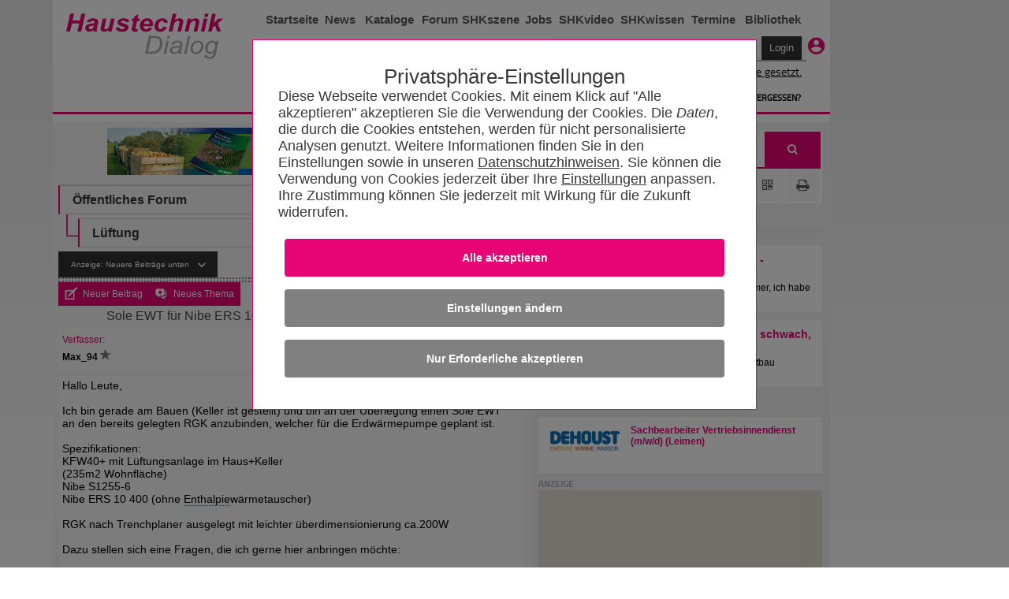

--- FILE ---
content_type: text/html; charset=utf-8
request_url: https://www.haustechnikdialog.de/Forum/t/267020/Sole-EWT-fuer-Nibe-ERS-10-400-an-vorhandenen-RGK-einbinden
body_size: 38972
content:
<!-- DSGVO --> <!DOCTYPE html PUBLIC "-//W3C//DTD XHTML 1.0 Transitional//EN" "http://www.w3.org/TR/xhtml1/DTD/xhtml1-transitional.dtd"> <!--[if IE 7]><html xmlns="http://www.w3.org/1999/xhtml" class="ie ie7"><![endif]--> <!--[if IE 8]><html xmlns="http://www.w3.org/1999/xhtml" class="ie ie8"><![endif]--> <!--[if IE 9]><html xmlns="http://www.w3.org/1999/xhtml" class="ie ie9"><![endif]--> <!--[if !IE]><!--> <html xmlns="http://www.w3.org/1999/xhtml"> <!--<![endif]--> <head id="ctl01_Head1"> <meta http-equiv="Content-Language" content="de" /> <meta http-equiv="Content-Type" content="text/html; charset=UTF-8" /> <meta name="copyright" content="BitSign GmbH" /> <meta name="description" content="Sole EWT für Nibe ERS 10 400 an vorhandenen RGK einbinden" /> <meta name="author" content="BitSign GmbH" /> <meta name="publisher" content="Haustechnik BitSign GmbH, Hannover" /> <meta name="revisit" content="1 day" /> <meta name="robots" content="index, follow, noarchive" /> <meta name="keywords" content="Forum, Meinung, Austausch, Dialog" /> <script type="text/javascript" src="/Scripts/swfobject.js"></script><title>	Sole EWT für Nibe ERS 10 400 an vorhandenen RGK einbinden - HaustechnikDialog</title> <link rel="Stylesheet" type="text/css" href="/App_Themes/Haustechnik/TabStrip.MainMenu.css" media="all" /> <link rel="Stylesheet" type="text/css" href="/App_Themes/Global/Screen.css?r=639039875257417418" media="screen, handheld" /><link rel="Stylesheet" type="text/css" href="/App_Themes/Haustechnik/Screen2016.css?r=639039875257417418112" media="screen, handheld" /><link rel="Stylesheet" type="text/css" href="/App_Themes/Haustechnik/font-awesome.min.css?r=639039875257417418" media="screen, handheld" /><link rel="Stylesheet" type="text/css" href="/App_Themes/Haustechnik/print.css?r=639039875257417418" media="print" /><link rel="Stylesheet" type="text/css" href="/App_Themes/Global/print.css?r=639039875257417418" media="print" /><!--[if lt IE 7]><link rel="Stylesheet" type="text/css" href="App_Themes/Global/ie.css?r=639039875257417418"><![endif]--><link rel="alternate" type="application/rss+xml" title="HaustechnikDialog (RSS 2.0)" href="https://www.haustechnikdialog.de/News/rss.ashx" /><link rel="alternate" type="application/atom+xml" title="HaustechnikDialog (Atom 1.0)" href="https://www.haustechnikdialog.de/News/atom.ashx" /> <script type="text/javascript" language="javascript">		//<![CDATA[		function refreshAds() {			__doPostBack('ctl01_cphAllC_updtePnlBanner', '');				__doPostBack('ctl01_cphAllC_cphR_cphAds_updtPnlHerstellerAnzeigen', '');			}			//]]> </script> <style type="text/css"> </style> <script type="text/javascript">		function ShowLoadingPnlNextToInitiator(sender, eventArgs) {			var rcb = eventArgs.get_eventTargetElement();			$('#' + rcb.id).next('.divLp').css('display', 'block');		}		</script> <link href="/favicon.ico" rel="shortcut icon" /><link href="/Telerik.Web.UI.WebResource.axd?d=xs0oe6o3uzyhz9PX7Kb5LcdqIzpeYw9qW7PeYM2RvTFLjrmlpKnZkkXWdw1rU0IiJKKpDEHLeEzgSCCh6Kmw7s_IOZRQ0d_6YmKnZI8o0btHRhn8Mvr6q7oXt6LQ48GZ8vaPxQ2&amp;t=638250708050059394&amp;compress=1&amp;_TSM_CombinedScripts_=%3b%3bTelerik.Web.UI%2c+Version%3d2015.2.623.35%2c+Culture%3dneutral%2c+PublicKeyToken%3d121fae78165ba3d4%3ade-DE%3a09630898-8b5f-4288-8bdf-453943e7bfd7%3a92753c09%3a91f742eb%3aaac1aeb7%3ac73cf106%3a45085116%3afe53831e%3abc8339f7" type="text/css" rel="stylesheet" /></head> <body id="ctl01_body1" class="htd2016"> <form name="aspnetForm" method="post" action="/Forum/t/267020/Sole-EWT-fuer-Nibe-ERS-10-400-an-vorhandenen-RGK-einbinden" onsubmit="javascript:return WebForm_OnSubmit();" id="aspnetForm"> <div> <input type="hidden" name="ctl01_RadScriptManager1_TSM" id="ctl01_RadScriptManager1_TSM" value="" /> <input type="hidden" name="ctl01_ctl05_TSSM" id="ctl01_ctl05_TSSM" value="" /> <input type="hidden" name="__EVENTTARGET" id="__EVENTTARGET" value="" /> <input type="hidden" name="__EVENTARGUMENT" id="__EVENTARGUMENT" value="" /> <input type="hidden" name="__LASTFOCUS" id="__LASTFOCUS" value="" /> <input type="hidden" name="__VIEWSTATE" id="__VIEWSTATE" value="/[base64]/[base64]/////[base64]/[base64]////8PZAIDDxYCHw0C/////w9kAg0PZBYCAgEPDxYCHwFoZBYCAgEPFgIfDQL/////[base64]/[base64]/////[base64]/////w9kBT5jdGwwMSRjcGhBbGxDJGNwaFIkY3BoQWRzJHVjSEMkcnB0QW56ZWlnZW4kY3RsMDQkYnRuTWVzc2VwaWxvdA8UKwACZAL/////[base64]/////D2QFPmN0bDAxJGNwaEFsbEMkY3BoUiRjcGhBZHMkdWNIQyRycHRBbnplaWdlbiRjdGwwMyRidG5NZXNzZXBpbG90DxQrAAJkAv////[base64]/9fgQwnpm/aavgzbSHbZmavTA" /> </div> <script type="text/javascript">//<![CDATA[var theForm = document.forms['aspnetForm'];if (!theForm) {    theForm = document.aspnetForm;}function __doPostBack(eventTarget, eventArgument) {    if (!theForm.onsubmit || (theForm.onsubmit() != false)) {        theForm.__EVENTTARGET.value = eventTarget;        theForm.__EVENTARGUMENT.value = eventArgument;        theForm.submit();    }}//]]> </script> <script src="/WebResource.axd?d=RyZDG6ycQQFEtcirsAAe__5YGhVGmcatrb_EvZqlNd1ljQiiH5pDRuZtOk3u-dEOxzwjiu-rjF_BwCGeBwAc1aWsNN01&amp;t=638250708092864286" type="text/javascript"></script> <script type="text/javascript">//<![CDATA[function ShowReportPostForm(postID, offsetElement){var oWnd = window.radopen("/Forum/ReportPost.aspx?PostID=" + postID, "radWindowReportPost")oWnd.set_offsetElementID(offsetElement.id);oWnd.set_behaviors(Telerik.Web.UI.WindowBehaviors.Close);return false;}//]]> </script> <script src="/ScriptResource.axd?d=Cs_I7uHjHgRaJv87CKsFqsD2sOi_2NTjlh2iZhhBeMyxP1ZL5b2wtoPIxQZ6qhiXUyCfpxl-wmaHb7zHQOk3tj5D6dj1-T8qZGw-mjoaVGZTVfUTumxHJedIuzCRP6TZGxeSPpr0jVk3Q8Rx39gzSPDmHhg1&amp;t=ffffffffdfc3e332" type="text/javascript"></script> <script src="/Telerik.Web.UI.WebResource.axd?_TSM_HiddenField_=ctl01_RadScriptManager1_TSM&amp;compress=1&amp;_TSM_CombinedScripts_=%3b%3bSystem.Web.Extensions%2c+Version%3d3.5.0.0%2c+Culture%3dneutral%2c+PublicKeyToken%3d31bf3856ad364e35%3ade-DE%3a16997a38-7253-4f67-80d9-0cbcc01b3057%3aea597d4b%3ab25378d2" type="text/javascript"></script> <script src="/ScriptResource.axd?d=4ztlwUX8iy9bMiLExNIpzmeF_pwXz_I5fO09Ywz9uJ-1WS60Dw0GrK7ayPjBrMPOS7-u_fu4cP93OfhzlPoYDyMSLxPdeMY2VzFbCTCQXlPZUlf40" type="text/javascript"></script> <script src="../../../Scripts/WebKit.js" type="text/javascript"></script> <script src="/Telerik.Web.UI.WebResource.axd?_TSM_HiddenField_=ctl01_RadScriptManager1_TSM&amp;compress=1&amp;_TSM_CombinedScripts_=%3b%3bTelerik.Web.UI%3ade-DE%3a09630898-8b5f-4288-8bdf-453943e7bfd7%3a16e4e7cd%3af7645509%3a22a6274a%3a24ee1bba%3ac128760b%3a19620875%3af46195d3%3a874f8ea2%3a4877f69a%3a92fe8ea0%3afa31b949%3a490a9d4e%3ab7778d6c%3aed16cbdc%3a88144a7a%3a2003d0b8%3a1e771326%3aaa288e2d%3a67b690b9%3abd8f85e4%3a6d43f6d9" type="text/javascript"></script> <script type="text/javascript">//<![CDATA[function WebForm_OnSubmit() {if (typeof(ValidatorOnSubmit) == "function" && ValidatorOnSubmit() == false) return false;return true;}//]]> </script> <script type="text/javascript">//<![CDATA[Sys.WebForms.PageRequestManager._initialize('ctl01$RadScriptManager1', document.getElementById('aspnetForm'));Sys.WebForms.PageRequestManager.getInstance()._updateControls(['tctl01$cphAllC$updtePnlBanner','tctl01$cphAllC$cphR$cphCRT$ContentPlaceHolder4$UpdatePanel3','tctl01$cphAllC$cphR$cphCRT$ContentPlaceHolder1$UpdatePanel1','tctl01$cphAllC$cphR$cphAds$updtPnlHerstellerAnzeigen','tctl01$cphAllC$cphC$ctl01$cphAllC$cphC$rvF$rvB$ucB$rptB$ctl01$ucRB$pnlBarPanel','tctl01$cphAllC$cphC$ctl01$cphAllC$cphC$rvF$rvB$ucB$rptB$ctl02$ucRB$pnlBarPanel','tctl01$cphAllC$cphC$ctl01$cphAllC$cphC$rvF$rvB$ucB$rptB$ctl03$ucRB$pnlBarPanel','tctl01$cphAllC$cphC$ctl01$cphAllC$cphC$rvF$rvB$ucB$rptB$ctl04$ucRB$pnlBarPanel','tctl01$cphAllC$cphC$ctl01$cphAllC$cphC$rvF$rvB$ucB$rptB$ctl05$ucRB$pnlBarPanel','tctl01$cphAllC$cphC$ramForumSU'], [], [], 90);//]]> </script> <div id="ctl01_privacy"> <input name="ctl01$ctl06" type="checkbox" id="inputOptionAll" style="display:none" class="inputOptAll" /><div id="pnlPrivacy" class="privacyPanelWrapper"><input name="ctl01$ctl08" type="checkbox" id="inputPrivacySettings" /><style>@charset "UTF-8";.privacyConfirmationButton{background-color:#E70576 !important}.privacyDeclineButton{background-color:Gray !important}.privacyConfigButton{background-color:Gray !important}input[id$=inputOptionAll]:checked~.privacyPanelOpen{display:flex !important}.privacyPanelWrapper{padding-top:50px;font-family:Arial,Helvetica,sans-serif;font-size:1.125rem;font-weight:400;color:#383838;position:fixed;background-color:rgba(0,0,0,.5);display:flex;top:0;bottom:0;right:0;left:0;justify-content:center;align-items:baseline;z-index:999999999999999999999999999999999;overflow-y:scroll}.privacyPanelWrapper input[type=checkbox]{display:none}.privacyPanelWrapper label{cursor:pointer}.privacyPanelWrapper h5{font-family:Helvetica,Arial,sans-serif;font-size:2rem;flex-grow:1;font-weight:normal !important;padding-bottom:1rem;margin-bottom:0;margin-top:1rem;text-align:center}.privacyPanelWrapper h1{font-size:2.25rem;margin-bottom:1rem;line-height:2rem}.privacyPanelWrapper a-required{user-select:none}.privacyPanelWrapper .closeBtn{font-size:36px !important;position:absolute;right:40px;top:25px;text-decoration:none !important;text-shadow:0 1px 0 #fff !important;cursor:pointer !important;content:'';background-image:url(/App_Themes/Default/Images/PrivacyControl/remove_FontAwesome.svg);background-size:80% 80%;background-repeat:no-repeat;background-position:center !important;height:30px;width:30px;background-color:#000;border:2px solid #000;border-radius:15px}.privacyPanelWrapper .closeBtn:before{color:#383838 !important}.privacyPanelWrapper .checkYes{user-select:none;text-align:initial !important;padding-left:50px;padding-right:50px}.privacyPanelWrapper .checkNo{user-select:none;display:none;padding-left:50px;text-align:initial}.privacyPanelWrapper .readMore{display:none}.privacyPanelWrapper .privacyOptionFullInfo{display:block}.privacyPanelWrapper input[id^=privacy-more]:not(:checked)~.privacyOptionFullInfo{display:none}.privacyPanelWrapper input[id^=privacy-more]:not(:checked)~.privacyOptionMore .readLess{display:none}.privacyPanelWrapper input[id^=privacy-more]:not(:checked)~.privacyOptionMore .readMore{display:block}.privacyPanelWrapper input[id*=privacy-option]:not(:checked)~.privacyOptionImage{filter:grayscale(100%)}.privacyPanelWrapper input[id*=privacy-option]:not(:checked)~.privacyOptionImage img{transition:all .25s ease-in}.privacyPanelWrapper input[id*=privacy-option]:not(:checked)~.privacyOptionButtonBlock label .checkYes{display:none}.privacyPanelWrapper input[id*=privacy-option]:not(:checked)~.privacyOptionButtonBlock label .checkNo{display:block}.privacyPanelWrapper input[id*=privacy-option]~.privacyOptionButtonBlock label::before{content:'';background-image:url(/App_Themes/Default/Images/PrivacyControl/remove_FontAwesome_gray.svg);background-size:80% 80%;background-repeat:no-repeat;background-position:center !important;transition:all .25s ease-in}.privacyPanelWrapper .privacyOptionButtonBlockAll label{background-color:#E70576;text-align:center}.privacyPanelWrapper .privacyOptionButtonBlockAll label span{margin-left:25px;padding-right:25px}.privacyPanelWrapper input[id*=privacy-option]:checked~.privacyOptionButtonBlock label{background-color:#E70576}.privacyPanelWrapper input[id*=privacy-option]:checked~.privacyOptionButtonBlock label::before{content:'';background-image:url(/App_Themes/Default/Images/PrivacyControl/ok_FontAwesome.svg);background-size:80% 80%;background-repeat:no-repeat;background-position:center !important;left:117px !important;transition:all .25s ease-in}.privacyPanelWrapper input[id*=privacy-option]:checked~.privacyOptionButtonBlockAll label{background-color:#E70576}.privacyPanelWrapper input[id*=privacy-option]:checked~.privacyOptionButtonBlockAll label::before{content:'' !important;background-image:url(/App_Themes/Default/Images/PrivacyControl/ok_FontAwesome.svg);background-size:80% 80%;background-repeat:no-repeat;background-position:center !important;left:140px !important;transition:all .25s ease-in}.privacyPanelWrapper input[id*=privacy-option]:checked~.privacyOptionImage img{transition:all .25s ease-in;background-color:#E70576}.privacyPanelWrapper input[id*=privacy-option-Required]:checked~.privacyOptionButtonBlock label{background-color:#E70576;min-width:160px}.privacyPanelWrapper input[id*=privacy-option-Required]:checked~.privacyOptionButtonBlock label::before{content:'';background-image:url(/App_Themes/Default/Images/PrivacyControl/lock_FontAwesome.svg);background-size:80% 80%;background-repeat:no-repeat;background-position:center !important;left:-13px !important;transition:all .25s ease-in}.privacyPanelWrapper .subBtn{background:none;border:none;border-radius:4px;background-color:#E70576;font-size:.9rem !important;font-weight:bold !important;color:#fff !important;padding:1rem 2rem;margin:.5rem;min-width:10rem;width:100%;display:block}.privacyPanelWrapper .subBtnSm{background:none;border:none;border-radius:4px;background-color:#E70576;font-size:1.1rem !important;color:#fff !important;padding:1rem 2rem;margin:.5rem;min-width:10rem}.privacyPanelWrapper .rejBtn{font-family:inherit;font-weight:inherit;font-size:100%;background:none;border:none;text-decoration:underline;color:inherit;padding:unset}@media only screen and (max-width:600px){.privacyPanelWrapper .subBtn{width:100% !important;font-size:.9rem !important;font-weight:bold !important}}.privacyPanelWrapper .rejBtn:hover{cursor:pointer}.privacyPanelWrapper input[type=submit]:hover{cursor:pointer}.privacyPanelWrapper input[id$=inputPrivacySettings]:checked~.privacyPanelStartWrapper{display:none}.privacyPanelWrapper input[id$=inputPrivacySettings]:checked~.privacyPanelOptionsWrapper{display:flex}.privacyPanelWrapper input[id$=inputPrivacySettings]:not(:checked)~.privacyPanelStartWrapper{display:flex}.privacyPanelWrapper input[id$=inputPrivacySettings]:not(:checked)~.privacyPanelOptionsWrapper{display:none}.privacyPanelWrapper .cookieText{margin-bottom:15px}.privacyPanelWrapper .cookieText a{color:#383838;text-decoration:underline}.privacyPanelWrapper .labelLink{color:#383838;text-decoration:underline;font-size:inherit !important;font-family:Arial !important}.privacyPanelWrapper .privacyPanelOptionsPrivacy{color:#383838 !important;text-decoration:underline}.privacyPanelWrapper .privacyfooterWrapper{width:100%}.privacyPanelWrapper .privacyOptionButtonBlock label:before{font-family:"fontawesome" !important;font-weight:400;content:'';background-image:url(/App_Themes/Default/Images/PrivacyControl/remove_FontAwesome.svg);background-size:80% 80%;background-repeat:no-repeat;background-position:center !important;font-size:20px !important;line-height:27px !important;text-align:center !important;color:#979797;background-color:#fff !important;border-radius:50% !important;height:28px !important;left:-13px !important;position:relative !important;display:block;top:3px !important;-webkit-transition:all .25s ease-in !important;transition:all .25s ease-in !important;width:28px !important;z-index:2 !important;background-position:0 0 !important}.privacyPanelWrapper .privacyOptionButtonBlock label{background-color:#979797;border:1px solid #979797;border-radius:36px !important;font-size:16px !important;line-height:24px !important;cursor:pointer !important;display:inline-block;height:36px !important;padding:0 16px !important;-webkit-transition:all .25s ease-in !important;transition:all .25s ease-in !important;width:8.5rem;text-align:center;min-width:170px}.privacyPanelWrapper .privacyOptionButtonBlock label span{position:relative;top:-23px;color:#fff}input[id$=inputOptionAll]:checked~.privacyPanelOpen{display:flex !important}input[id$=inputOptionAll]:not(:checked)~.privacyPanelOpen{display:none !important}.privacyPanelWrapper .privacyOptionLine input#ctl00_privacy-option-Required label:before{content:'';background-image:url(/App_Themes/Default/Images/PrivacyControl/lock_FontAwesome.svg);background-size:80% 80%;background-repeat:no-repeat;background-position:center !important}.privacyPanelWrapper #privacyOptionButtonBlockRequiered label:before{left:-13px !important}.privacyPanelOptionsWrapper,.privacyPanelStartWrapper{background-color:#fff;border:#E70576 .01rem solid;box-sizing:border-box;padding:2rem;flex-wrap:wrap;justify-content:center;position:relative;width:90%}.privacyPanelStartWrapper{max-width:40rem}.privacyPanelOptionsWrapper{max-width:63rem;font-size:18px;font-family:TeleGroteskScreen-Regular,Tele-GroteskNor,Helvetica,Arial,sans-serif}.privacyPanelOptionsWrapper .headerText{text-align:center}.privacyOptionLine{border-bottom:#aaa .01rem solid;display:flex;padding-bottom:10px;padding-top:15px;width:100%}.privacyOptionImage{transition:all .5s}.privacyOptionImage img{height:100%;border-radius:50%;width:4rem;height:4rem;background-color:#979797;padding:5px}.privacyOptionRight{flex-grow:1;padding-left:25px;text-align:left}.privacyOptionButtonBlock{align-items:center;display:flex;padding-left:15px}.privacyOptionTitle{font-size:1.25em}.privacyOptionFullInfo{transition:all .5s}.privacyOptionMore{display:flex;user-select:none;font-weight:bold}@media only screen and (max-width:600px){.privacyOptionLine{display:inline-block}.privacyOptionLine .privacyOptionImage{text-align:center}.privacyOptionLine .privacyOptionRight{padding-left:0}.privacyOptionLine .privacyOptionButtonBlock{margin-top:5px;padding-left:0}.privacyfooterWrapper{display:contents}.privacyOptionButtonBlockAll{align-items:center;display:contents}.headerText{text-align:left !important}.headerAddedTerxt{margin:0}}</style><script>"use strict";function disableElements(n){var t,i,r;if(n===undefined&&(n=!1),t=document.querySelectorAll("[required]"),n===!0)for(i=0;i<t.length;i++)t[i]!==null&&(t[i].disabled?t[i].setAttribute("data-hasBeenDisabled",!0):t[i].disabled=n);else for(r=0;r<t.length;r++)t[r]===null||t[r].hasAttribute("data-hasBeenDisabled")||(t[r].disabled=n)}function selectAll(){var r=document.querySelector("input[id$=privacy-option_cbAll]"),n,t,i;if(r!==null)if(n=document.querySelectorAll("input:not([id$=Required]).checkOptionBox"),r.checked===!1)for(t=0;t<n.length;t++)n[t]!==null&&(n[t].checked=!0);else if(r.checked===!0)for(i=0;i<n.length;i++)n[i]!==null&&(n[i].checked=!1)}function checkSelectAll(){var t=document.querySelectorAll(".checkOptionBox"),i=document.querySelector("input[id$=privacy-option_cbAll]"),n;if(i!==null)for(n=0;n<t.length;n++)t[n].checked===!1&&(i.checked=!1)}function btnCookieConfirmAll_Click(){var n=new Date;n.setFullYear(n.getFullYear()+1);document.cookie=cName+"="+cSelectAllValue+";expires="+n+"; path=/";redirectToSelf()}function btnCookieReject_Click(){var n=new Date;n.setFullYear(n.getFullYear()+1);document.cookie=cName+"="+cSelectRejectValue+";expires="+n+"; path=/";redirectToSelf()}function btnCookieConfirmCustom_Click(){var u=new Date,r,t,n,i,s;u.setFullYear(u.getFullYear()+1);var f=0,e=0,o=0,r=document.getElementById("privacy-option-AnalyticCookies");r!==undefined&&r!==null?r.checked===!0&&(f=2):(n=document.querySelectorAll("input[controll-id=privacy-option-AnalyticCookies]"),n.length>0&&(r=n[0],r!==undefined&&r!==null&&r.checked===!0&&(f=2)));t=document.getElementById("privacy-more-MarketingCookies");t!==undefined&&t!==null?t.checked===!0&&(e=4):(n=document.querySelectorAll("input[controll-id=privacy-more-MarketingCookies]"),n.length>0&&(t=n[0],t!==undefined&&t!==null&&t.checked===!0&&(e=4)));i=document.getElementById("privacy-option-ThirdParty");i!==undefined&&i!==null?i.checked===!0&&(o=8):(n=document.querySelectorAll("input[controll-id=privacy-option-ThirdParty]"),n.length>0&&(i=n[0],i!==undefined&&i!==null&&i.checked===!0&&(o=8)));s=f+e+o;document.cookie=cName+"="+s+";expires="+u+"; path=/";redirectToSelf()}function redirectToSelf(){var n=window.location.href;window.location.href=n.substr(0,n.indexOf("#"))}document.addEventListener("DOMContentLoaded",function(){return disableElements(!0)});var cName="PRIVACY_SETTINGS_2025",cSelectAllValue=1,cSelectRejectValue=0</script><div class="privacyPanelStartWrapper" id="pnlStartUp"><div class="privacyHeadline" style="font-size: 1.6rem;">Privatsphäre-Einstellungen</div><div class="cookieText">Diese Webseite verwendet Cookies. Mit einem Klick auf "Alle akzeptieren" akzeptieren Sie die Verwendung der Cookies. Die <span style='font-style:italic' title='HTTP Header-Informationen (u.a. IP-Adresse, Informationen zum Webbrowser, Seitenspeicherort, Dokument, URL der Webseite, Tag und Uhrzeit der Nutzung), Pixelspezifische Daten (wie z.B.Pixel-ID) und Nutzungsdaten der Webseite (gesuchte Produkte, getätigte Bestellungen, aufgerufene Seiten)'>Daten</span>, die durch die Cookies entstehen, werden für nicht personalisierte  Analysen genutzt. Weitere Informationen finden Sie in den Einstellungen sowie in unseren <a href='/Faq/5/Datenschutz' title='Datenschutzhinweisen'>Datenschutzhinweisen</a>. Sie können die Verwendung von Cookies jederzeit über Ihre <label for='inputPrivacySettings' class='labelLink'>Einstellungen</label> anpassen. Ihre Zustimmung können Sie jederzeit mit Wirkung für die Zukunft widerrufen.</div><input id="ctl01_btnCookieConfirmAll" class="subBtn privacyConfirmationButton" type="button" style="cursor: pointer;" onclick="btnCookieConfirmAll_Click();" value="Alle akzeptieren"></input><label for="inputPrivacySettings" class="subBtn privacyConfigButton" style="text-align:center; height: inherit; ">Einstellungen &#228;ndern</label><input id="ctl01_btnCookieDecline" class="subBtn privacyDeclineButton" type="button" style="cursor: pointer;" onclick="btnCookieReject_Click();" value="Nur Erforderliche akzeptieren"></input></div><div class="privacyPanelOptionsWrapper" id="pnlOptions"><div class="privacyHeadline" style="font-size: 1.6rem;">Privatsphäre-Einstellungen</div><label class="closeBtn" id="closeBtn" for="inputPrivacySettings"></label><span class="headerText">Um Ihnen eine optimale Funktion der Webseite zu bieten, setzen wir Cookies ein. Das sind kleine Textdateien, die auf Ihrem Computer gespeichert werden. Dazu zählen Cookies für den Betrieb und die Optimierung der Seite. Hier können Sie auswählen, welche Cookies Sie zulassen:</span><div style="display:block; float: right" class="privacyOptionLine"><input name="ctl01$ctl20" type="checkbox" id="privacy-option_cbAll" class="checkOptionBox" /><div class="privacyOptionButtonBlock privacyOptionButtonBlockAll" style="float:right"><label style="width:unset !important" onclick="selectAll()"><span>Alle ausw&#228;hlen</span></label></div></div><div class="privacyOptionLine"><input id="ctl01_privacy-option-Required" class="checkOptionBox" onclick="checkSelectAll();" checked="true" type="checkbox" id="privacy-option-Required" controll-id="privacy-option-Required"></input><div class="privacyOptionImage"><img src="../../../App_Themes/Default/Images/PrivacyControl/build_24px.svg" alt="Privacy Icon" /></div><div class="privacyOptionRight"><div class="privacyOptionTitle">Erforderliche Cookies</div><div class="privacyOptionTextBlock"><input name="ctl01$privacy-more-Required" type="checkbox" id="ctl01_privacy-more-Required" id="privacy-more-Required" /><span class="privacyOptionIntro">Diese Cookies sind notwendig, damit Sie durch die Seiten navigieren und wesentliche Funktionen nutzen können. Dies umschließt die Reichweitenmessung durch INFOnline (IVW-Prüfung), die für den Betrieb des HaustechnikDialogs unerlässlich ist. </span><span class="privacyOptionFullInfo">Wir benutzen Analysecookies, um die Zahl der individuellen Besucher auf Basis anonymer und pseudonymer Informationen zu ermitteln. Ein unmittelbarer Rückschluss auf eine Person ist dabei nicht möglich.</span></div></div><div class="privacyOptionButtonBlock"><label><span>Erforderlich</span></label></div></div><div class="privacyOptionLine"><input id="ctl01_privacy-option-AnalyticCookies" class="checkOptionBox" onclick="checkSelectAll();" type="checkbox" id="privacy-option-AnalyticCookies" controll-id="privacy-option-AnalyticCookies"></input><div class="privacyOptionImage"><img src="../../../App_Themes/Default/Images/PrivacyControl/timeline_24px.svg" alt="Privacy Icon" /></div><div class="privacyOptionRight"><div class="privacyOptionTitle">Optionale analytische Cookies</div><div class="privacyOptionTextBlock"><input name="ctl01$privacy-more-AnalyticCookies" type="checkbox" id="ctl01_privacy-more-AnalyticCookies" id="privacy-more-AnalyticCookies" /><span class="privacyOptionIntro">Diese Cookies helfen uns, das Nutzungsverhalten besser zu verstehen.</span><span class="privacyOptionFullInfo">Sie ermöglichen die Erhebung von Nutzungs- und Erkennungsmöglichkeiten durch Erst- oder Drittanbieter, in so genannten pseudonymen Nutzungsprofilen. Wir benutzen beispielsweise Analysecookies, um die Zahl der individuellen Besucher einer Webseite oder eines Dienstes zu ermitteln oder um andere Statistiken im Hinblick auf den Betrieb unserer Webseite zu erheben, als auch das Nutzerverhalten auf Basis anonymer und pseudonymer Informationen zu analysieren, wie Besucher mit der Webseite interagieren. Ein unmittelbarer Rückschluss auf eine Person ist dabei nicht möglich.</span><label class="privacyOptionMore" for="privacy-more-AnalyticCookies"><span class="readMore">Mehr erfahren</span></label></div></div><div class="privacyOptionButtonBlock"><label for="ctl01_privacy-option-AnalyticCookies"><span class="checkYes">Ja</span><span class="checkNo">Nein</span></label></div></div><div class="privacyOptionLine"><input id="ctl01_privacy-option-ThirdParty" class="checkOptionBox" onclick="checkSelectAll();" type="checkbox" id="privacy-option-ThirdParty" controll-id="privacy-option-ThirdParty"></input><div class="privacyOptionImage"><img src="../../../App_Themes/Default/Images/PrivacyControl/group_24px.svg" alt="Privacy Icon" /></div><div class="privacyOptionRight"><div class="privacyOptionTitle">Dienste von anderen Unternehmen (Google AdSense)</div><div class="privacyOptionTextBlock"><input name="ctl01$privacy-more-ThirdParty" type="checkbox" id="ctl01_privacy-more-ThirdParty" id="privacy-more-ThirdParty" /><span class="privacyOptionIntro">Beim akzeptieren dieser Option erlauben Sie unserer Webseite Google AdSense zu verwenden. Google AdSense verwendet Cookies, um Ihnen personalisierte Werbung anzuzeigen, die auf Ihren Interessen basieren können.</span><span class="privacyOptionFullInfo">Bitte beachten Sie, dass durch das Akzeptieren der entsprechenden Cookies Daten an Google LLC in den USA übermittelt und dort verarbeitet werden. Weitere Informationen entnehmen Sie bitte unserer <a href="https://www.haustechnikdialog.de/Faq/5/Datenschutz" target="_blank"> Datenschutzerklärung.</a></span></div></div><div class="privacyOptionButtonBlock"><label for="ctl01_privacy-option-ThirdParty"><span class="checkYes">Ja</span><span class="checkNo">Nein</span></label></div></div><div class="privacyfooterWrapper"><a class="privacyPanelOptionsPrivacy" href="/Faq/5/Datenschutz" style="float:left">Datenschutzhinweise</a><label id="btnCustom" onclick="btnCookieConfirmCustom_Click()" style="float:right" class="subBtnSm">Einstellungen speichern</label></div></div></div> </div> <script type="text/javascript">        //<![CDATA[        function showWindow(url, recommendUrl, height, sender){            var oWnd = $find("ctl01_ctl68_radWindowTellAFriend");oWnd.setUrl(url + "?url=" + recommendUrl);            oWnd.set_height(height);oWnd.set_width(310);oWnd.set_modal(true);oWnd.show();return false;}        //]]> </script> <div id="ctl01_ctl68_radWindowTellAFriend" class="rwTellAFriend" style="display:none;"> <!-- 2015.2.623.35 --><div id="ctl01_ctl68_radWindowTellAFriend_C" style="display:none;"> </div><input id="ctl01_ctl68_radWindowTellAFriend_ClientState" name="ctl01_ctl68_radWindowTellAFriend_ClientState" type="hidden" /> </div> <div class="outerWrapper"> <div style="float: left" class="noprint"> </div> <div id="ctl01_divAdvert" style="float: right;height: 200vh;" class="noprint"> </div> <div> <div class="wrapper noprint" style="border-right: 0px;"> <div id="wallpaperParent"> </div> </div> <div class="wrapper"> <div class="noprint"> <div class="errorLoginBox"></div> <div class="header header1"> <div class="left"> <a href="/"> <img src="/App_Themes/Haustechnik/Images/2016/logo.png" alt="HaustechnikDialog 2016 Logo" /> </a> </div> <div class="right"> <div class="navigation"> <ul> <li style="width: 70px;"> <a href="/">Startseite</a> </li> <li style="width: 45px;"> <a href="/News/">News</a> </li> <li style="width: 75px;"> <a href="/HerstellerKatalog/">Kataloge</a> </li> <li style="width: 45px;"> <a href="/Forum/46/Haustechnikforum?showOverview=true">Forum</a> </li> <li style="width: 80px;"> <a href="/News/SHKszene/">SHKszene</a> </li> <li style="width: 35px;"> <a href="/News/SHKszene/Stellenangebote.aspx">Jobs</a> </li> <li style="width: 80px;"> <a href="/SHKvideo/">SHKvideo</a> </li> <li style="width: 80px;"> <a href="/SHKwissen/">SHKwissen</a> </li> <li style="width: 70px;"> <a href="/Seminare/">Termine</a> </li> <li style="width: 75px;"> <a href="/Bibliothek/">Bibliothek</a> </li> </ul> </div> <div> <script type="text/javascript" language="javascript">//<![CDATA[    function OnFocus(sender, eventArgs) {         $get('divPasswordMask').style.display = 'none'; $get('divPassword').style.display = 'inline';        tbPass = $find('ctl01_usrStatus_lvMain_Login1_Password');        if (tbPass) tbPass.focus();    }    function OnBlur(sender, eventArgs) {         if(sender.isEmpty()) { $get('divPasswordMask').style.display = 'inline'; $get('divPassword').style.display = 'none'; }    }//]]> </script> <script>    $(document).ready(function () {        var returnPath = encodeURIComponent("/" + (location.pathname + location.search).substr(1));        var returnDomain = "https://www.haustechnikdialog.de";        if (location.hostname === "localhost") {            returnDomain = "";        }        if (location.protocol != 'https:') {            $("#ctl01_usrStatus_lvMain_Login1_UserName").attr("readonly", "readonly");            $("#ctl01_usrStatus_lvMain_Login1_Password").attr("readonly", "readonly");        }        $("#ctl01_usrStatus_lvMain_Login1_UserName").click(function () {            if (location.protocol != 'https:') {                // not secure connection                location.href = returnDomain + '/Login.aspx?ReturnPath=' + returnPath;            }        });        $("#ctl01_usrStatus_lvMain_Login1_Password").click(function () {            if (location.protocol != 'https:') {                // not secure connection                location.href = returnDomain + '/Login.aspx?ReturnPath=' + returnPath;            }        });    });</script> <div id="ctl01_usrStatus_userstatus" class="userstatus"> <table id="ctl01_usrStatus_lvMain_Login1" class="loginPanell" cellspacing="0" cellpadding="0" RenderOuterTable="false" border="0" style="border-collapse:collapse;"> <tr> <td> <div id="ctl01_usrStatus_lvMain_Login1_pnluserStatus" class="loginPanel" onkeypress="javascript:return WebForm_FireDefaultButton(event, 'ctl01_usrStatus_lvMain_Login1_LoginButton')"> <div class="floatbox"> <div class="fltl divUsername" style="margin-right: 3px;"> <span id="ctl01_usrStatus_lvMain_Login1_UserName_wrapper" class="riSingle RadInput RadInput_Default" style="width:120px;"><input id="ctl01_usrStatus_lvMain_Login1_UserName" name="ctl01$usrStatus$lvMain$Login1$UserName" size="20" class="riTextBox riEmpty tb loginTb" value="Benutzername" type="text" /><input id="ctl01_usrStatus_lvMain_Login1_UserName_ClientState" name="ctl01_usrStatus_lvMain_Login1_UserName_ClientState" type="hidden" /></span> <span id="ctl01_usrStatus_lvMain_Login1_RequiredFieldValidator1" title="Der Benutzername ist erforderlich." style="color:Red;display:none;"></span> </div> <div class="fltl" style="margin-right: 3px;"> <div id="divPasswordMask" style="display: none;"> <span id="ctl01_usrStatus_lvMain_Login1_RadTextBox1_wrapper" class="riSingle RadInput RadInput_Default" style="width:120px;"><input id="ctl01_usrStatus_lvMain_Login1_RadTextBox1" name="ctl01$usrStatus$lvMain$Login1$RadTextBox1" size="20" class="riTextBox riEmpty tb passwordTb" value="Passwort" type="text" /><input id="ctl01_usrStatus_lvMain_Login1_RadTextBox1_ClientState" name="ctl01_usrStatus_lvMain_Login1_RadTextBox1_ClientState" type="hidden" /></span> </div> <div id="divPassword" style=""> <span id="ctl01_usrStatus_lvMain_Login1_Password_wrapper" class="riSingle RadInput RadInput_Default" style="width:120px;"><input id="ctl01_usrStatus_lvMain_Login1_Password" name="ctl01$usrStatus$lvMain$Login1$Password" size="20" class="riTextBox riEnabled tb passwordTb" Placeholder="Passwort" type="password" /><input id="ctl01_usrStatus_lvMain_Login1_Password_ClientState" name="ctl01_usrStatus_lvMain_Login1_Password_ClientState" type="hidden" /></span> <span id="ctl01_usrStatus_lvMain_Login1_PasswordRequired" title="Das Kennwort ist erforderlich." style="color:Red;display:none;"></span> </div> </div> <div class="fltl"> <input type="submit" name="ctl01$usrStatus$lvMain$Login1$LoginButton" value="Login" id="ctl01_usrStatus_lvMain_Login1_LoginButton" class="loginBt" /> </div> <div class="fltl">&nbsp;&nbsp;<img src="/App_Themes/Haustechnik/Images/2016/user.png" alt="Benutzer Verwaltung" /></div> <div style="display: none;" class="failureText"> </div> </div> <div style="width: 100%; font-size: 14px; padding-right: 21px; font-weight: normal;"> <input id="ctl01_usrStatus_lvMain_Login1_RememberMe" type="checkbox" name="ctl01$usrStatus$lvMain$Login1$RememberMe" /><label for="ctl01_usrStatus_lvMain_Login1_RememberMe">Eingeloggt bleiben</label>                            - <a style="font-size: 14px; text-decoration: underline" href="/Faq/5/Datenschutz">Dafür wird ein Cookie gesetzt. </a> </div> <div class="floatbox"> <div class="fltr" style="margin-top: -4px; text-transform: uppercase; padding-right: 22px;"> <div style="color: red; font-size: 11px; text-align: right; padding-right: 10px; line-height: 10px; margin-top: 10px; text-transform: none !important;"> </div> <a id="ctl01_usrStatus_lvMain_Login1_hlRegister" class="fontsmall" href="../../../Register.aspx">» Registrieren</a> <a id="ctl01_usrStatus_lvMain_Login1_hlForgotPassword" class="fontsmall" href="../../../PasswordRecovery.aspx">» Passwort vergessen?</a> </div> </div> </div> </td> </tr> </table> </div> </div> </div> </div> </div> <div class="header header1" style="border: none"> <div class="right" style="width: 100%"> <div class="navigation"> </div> </div> </div> <div id="hFix1" class="headerfixed fixed noprint" style="display: none"> <div class="errorLoginBox"></div> <div class="header header2"> <div class="left"> <a href="/"> <img src="/App_Themes/Haustechnik/Images/2016/logo.png" alt="HaustechnikDialog 2016 Logo" /> </a> </div> <div class="right"> <div class="navigation grayToMargenta"> <ul> <li style="width: 70px;"> <a href="/">Startseite</a> </li> <li style="width: 45px;"> <a href="/News/">News</a> </li> <li style="width: 75px;"> <a href="/HerstellerKatalog/">Kataloge</a> </li> <li style="width: 45px;"> <a href="/Forum/46/Haustechnikforum?showOverview=true">Forum</a> </li> <li style="width: 80px;"> <a href="/News/SHKszene/">SHKszene</a> </li> <li style="width: 35px;"> <a href="/News/SHKszene/Stellenangebote.aspx">Jobs</a> </li> <li style="width: 80px;"> <a href="/SHKvideo/">SHKvideo</a> </li> <li style="width: 80px;"> <a href="/SHKwissen/">SHKwissen</a> </li> <li style="width: 70px;"> <a href="/Seminare/">Termine</a> </li> <li style="width: 75px;"> <a href="/Bibliothek/">Bibliothek</a> </li> </ul> </div> <div class="login"> <input type="submit" name="ctl01$btnLoginMinified" value="" id="ctl01_btnLoginMinified" style="cursor: pointer;border: 0px;height: 25px; width: 24px; background-image: url('/App_Themes/Haustechnik/Images/2016/user.png')" /> </div> </div> </div> <img style="margin-right: 1px;" src="/App_Themes/Haustechnik/Images/2016/shadow.png" /> </div> <div id="hFix2" class="headerfixed fixed noprint" style="display: none"> <div class="errorLoginBox"></div> <div class="header header2"> <div class="left" style="width: 15%"> <a href="/"> <img src="/App_Themes/Haustechnik/Images/2016/logo.png" alt="HaustechnikDialog 2016 Logo" /> </a> </div> <div class="right" style="width: 85%"> <div style="margin-top: 4px; margin-right: 30px;"> <table> <tr> <td class="forumHeaderButtons"> <a href="../../46/Oeffentliches-Forum" id="ctl01_forumMenu_hlBackToOverview" class="forumToolLink " data-tooltip="Zurück zur Forumsübersicht"> <span class="toolKachel forumToolIcon forumToolIcon2" data-desc="Zurück zur Forumsübersicht"> <i class="fa fa-arrow-left" aria-hidden="true"></i> </span> </a> <a href="../../NewPost.aspx?t=267020" id="ctl01_forumMenu_hlNewPostHeader" class=" whiteLink" data-tooltip="Neuer Beitrag zum Thema"> <div class="forumToolIcon" style="padding-top:5px;"> <img src="/Forum/Images/2016/newbutton2.png"> </div> </a> </td> <td class="forumHeaderTitle"> <span id="ctl01_forumMenu_topicTitle" class="forumHeaderText">Sole EWT für Nibe ERS 10 400 an vorhandenen RGK einbinden</span> <span id="ctl01_forumMenu_topicForum" class="forumHeaderText" style="font-family: Arial; font-size:10px; color:#999999;  ">in Lüftung</span> </td> <td class="forumHeaderUserInfo"> <div> <div> <b>Verfasser:</b> <br /> <style>	.adminPoint >img{		max-width: 10px;	}	.nonAdminPoint >img{		max-width: 14px;	}</style> <span id="ctl01_forumMenu_uplFirst_litU" class="hl gray">Max_94</span> <img id="ctl01_forumMenu_uplFirst_imgSign" title="Registrierter Teilnehmer des öffentlichen Forums" src="../../../Images/Icons/star_grau.gif" alt="" style="border-width:0px;max-width:14px;display:inline-block;" /> <a id="ctl01_forumMenu_uplFirst_hlCard" href="../../Cards.aspx" target="_blank"></a> <span id="ctl01_forumMenu_openingPostDate" style="color: #999;">10.06.2023 10:23:36</span> </div> <div> <b>Letzte Antwort:</b> <br /> <a id="ctl01_forumMenu_hlLastPost" title="Zum neuesten Beitrag" href="../../p/3550987" style="vertical-align:middle; margin-left: -18px;"><img title="Zum neuesten Beitrag" src="../../Images/lastpost.gif" alt=" " style="border-width:0px;" /></a> <style>	.adminPoint >img{		max-width: 10px;	}	.nonAdminPoint >img{		max-width: 14px;	}</style> <span id="ctl01_forumMenu_uplLast_litU" class="hl gray">Willi L</span> <img id="ctl01_forumMenu_uplLast_imgSign" title="Registrierter Teilnehmer des öffentlichen Forums (verifiziert)" src="../../../Images/Icons/htd_verified_pink.svg" alt="" style="border-width:0px;max-width:14px;display:inline-block;" /> <a id="ctl01_forumMenu_uplLast_hlCard" href="../../Cards.aspx" target="_blank"></a> <span id="ctl01_forumMenu_lastAnswerDate" style="color: #999;">20.06.2023 14:34:13</span> </div> </div> </td> </tr> </table> </div> <div class="login"> <div id="ctl01_UserStatusMinified1_userstatus" class="userstatus floatbox"> <table id="ctl01_UserStatusMinified1_lvMain_Login1" class="loginPanell" cellspacing="0" cellpadding="0" RenderOuterTable="false" border="0" style="border-collapse:collapse;"> <tr> <td> <div id="ctl01_UserStatusMinified1_lvMain_Login1_pnluserStatus" class="loginPanel loginPanel2" onkeypress="javascript:return WebForm_FireDefaultButton(event, 'ctl01_UserStatusMinified1_lvMain_Login1_LoginButton')"> <div class="floatbox"> <div class="fltl userMinifiedIcon"> <img src="/App_Themes/Haustechnik/Images/2016/user.png" alt="Benutzer Verwaltung" /> <div class="userMinifiedHover"> <div class="" style="margin-bottom: 3px;"> <span id="ctl01_UserStatusMinified1_lvMain_Login1_UserName_wrapper" class="riSingle RadInput RadInput_Default" style="width:130px;"><input id="ctl01_UserStatusMinified1_lvMain_Login1_UserName" name="ctl01$UserStatusMinified1$lvMain$Login1$UserName" size="20" class="riTextBox riEmpty tb loginTb" value="Benutzername" type="text" /><input id="ctl01_UserStatusMinified1_lvMain_Login1_UserName_ClientState" name="ctl01_UserStatusMinified1_lvMain_Login1_UserName_ClientState" type="hidden" /></span> <span id="ctl01_UserStatusMinified1_lvMain_Login1_RequiredFieldValidator1" title="Der Benutzername ist erforderlich." style="color:Red;display:none;"></span> </div> <div class="" style="margin-bottom: 3px;"> <div id="divPasswordMask" style="display: none;"> <span id="ctl01_UserStatusMinified1_lvMain_Login1_RadTextBox1_wrapper" class="riSingle RadInput RadInput_Default" style="width:130px;"><input id="ctl01_UserStatusMinified1_lvMain_Login1_RadTextBox1" name="ctl01$UserStatusMinified1$lvMain$Login1$RadTextBox1" size="20" class="riTextBox riEmpty tb passwordTb" value="Passwort" type="text" /><input id="ctl01_UserStatusMinified1_lvMain_Login1_RadTextBox1_ClientState" name="ctl01_UserStatusMinified1_lvMain_Login1_RadTextBox1_ClientState" type="hidden" /></span> </div> <div id="divPassword" style=""> <span id="ctl01_UserStatusMinified1_lvMain_Login1_Password_wrapper" class="riSingle RadInput RadInput_Default" style="width:130px;"><input id="ctl01_UserStatusMinified1_lvMain_Login1_Password" name="ctl01$UserStatusMinified1$lvMain$Login1$Password" size="20" class="riTextBox riEnabled tb passwordTb" type="password" /><input id="ctl01_UserStatusMinified1_lvMain_Login1_Password_ClientState" name="ctl01_UserStatusMinified1_lvMain_Login1_Password_ClientState" type="hidden" /></span> <span id="ctl01_UserStatusMinified1_lvMain_Login1_PasswordRequired" title="Das Kennwort ist erforderlich." style="color:Red;display:none;"></span> </div> </div> <div class=""> <input type="submit" name="ctl01$UserStatusMinified1$lvMain$Login1$LoginButton" value="Login" id="ctl01_UserStatusMinified1_lvMain_Login1_LoginButton" class="loginBt" /> </div> <div style="text-align: left; float: left; font-size: 12px !important;"> <a id="ctl01_UserStatusMinified1_lvMain_Login1_hlRegister" class="fontsmall" href="../../../Register.aspx"> Registrieren</a> <br /> <a id="ctl01_UserStatusMinified1_lvMain_Login1_hlForgotPassword" class="fontsmall" href="../../../PasswordRecovery.aspx"> Passwort vergessen?</a> </div> </div> </div> <div style="display: none;" class="failureText"> </div> </div> </div> </td> </tr> </table> </div> </div> </div> </div> <img style="margin-right: 1px;" src="/App_Themes/Haustechnik/Images/2016/shadow.png" /> </div> <div class="content" style=""> <div class="cLeft"> <div class=""> <div id="ctl01_cphAllC_updtePnlBanner"> <div id="outerphFullsizeBannerLeft" class="advertouter centeredDiv FullsizeBannerLeft noprint" style="width: 468px; height: 60px;"><div id="phFullsizeBannerLeft" class="centeredDiv FullsizeBannerLeft noprint"><img src="https://adv.haustechnikdialog.de/Adverts/RZ_13762_2025_DEH_Web_Banner_Agrar_HTD_FullsizeBanner_468x60.png" alt="" style="border:none" /></div><div class="advertlink" style="width: 468px; height: 60px;"><a href="/RedirectBanner.ashx?ep=xFh%2f0ZFafRa760ncqCadkR4WIVHLSox5%2bIobmSTS0qU%3d&url=https%3a%2f%2fwww.dehoust.com%2fde-DE%2fAktuell-2025" target="_blank"><img src="/App_Themes/Haustechnik/Images/transparent.gif" alt="" style="width: 468px; height: 60px; border: 0;" /></a></div></div><script type='text/javascript'>var bookingAreaId = 4560;</script><script type='text/javascript' src='/Scripts/advert.js'></script> <a id="top"></a> <br /> <div class="contentpadded customheader noprint" style="margin-bottom: 7px;display: none;"> <img id="ctl01_cphAllC_cphLH_ucHB_imgHeader" class="customHeaderImage" src="../../Images/2016/forum_banner.jpg" alt="Öffentliches Forum&lt;br/>&lt;span class=&quot;subtitle&quot;>&amp;nbsp;&amp;nbsp;- Lüftung&lt;/span>" style="border-width:0px;" /> <h1 class="maintitle"><i class="fa fa-bookmark" aria-hidden="true"></i>&nbsp;&nbsp;&nbsp;<span id="ctl01_cphAllC_cphLH_ucHB_lblTitle">Öffentliches Forum<br/><span class="subtitle">&nbsp;&nbsp;- Lüftung</span></span></h1> </div> <div class="innerContent" > <div id="ctl01_cphAllC_cphC_ramForumSU"> <span id="ctl01_cphAllC_cphC_ramForum" style="display:none;"></span> </div> <div id="ctl01_cphAllC_cphC_ralpF" style="display:none;"> <img id="ctl01_cphAllC_cphC_imgLP" class="forum-loading" src="../../../App_Themes/Haustechnik/Images/load_c1.gif" alt="" style="border-width:0px;" /> </div> <div id="ctl01_cphAllC_cphC_pnlContainer"> <div style="padding-bottom: 5px;"> <div class="outerBoxTopForum noprint"> <div class="firstrowj" style="min-width: 333px;"> <div class="noprint floatbox"> <div class="customRadComboBox customRadComboBox2"> <div class="select"> <div id="ctl01_cphAllC_cphC_rvF_ucF_ucMF_dlF2" class="RadComboBox RadComboBox_Default fltl" style="width:160px;white-space:normal;z-index: 1000000000;"> <select class="radPreventDecorate" style="width:100%;"> <option value="~/Forum/46/Oeffentliches-Forum">&#214;ffentliches Forum</option><option value="~/Forum/1001/Fachforum">Fachforum</option><option value="~/Forum/48/Meisterforum">Meisterforum</option> </select><input id="ctl01_cphAllC_cphC_rvF_ucF_ucMF_dlF2_ClientState" name="ctl01_cphAllC_cphC_rvF_ucF_ucMF_dlF2_ClientState" type="hidden" /> </div> </div> </div> </div> <div class="noprint" style=""> <div class="customRadComboBox inline" id="sSubForum"> <img src="/Forum/Images/2016/customComboBoxTree.png" /> <div class="select"> <div id="ctl01_cphAllC_cphC_rvF_ucF_ucSF_rcbSubforums" class="RadComboBox RadComboBox_Default subthemescombo" style="width:160px;white-space:normal;z-index: 1000000000;"> <select class="radPreventDecorate" style="width:100%;"> <option value="~/Forum/46/Oeffentliches-Forum">Alle</option><option value="~/Forum/1/Heizung">Heizung</option><option value="~/Forum/3/Sanitaer">Sanit&#228;r</option><option value="~/Forum/2/Fussbodenheizung">Fu&#223;bodenheizung</option><option value="~/Forum/4/Brennwert">Brennwert</option><option selected="selected" value="~/Forum/5/Lueftung">L&#252;ftung</option><option value="~/Forum/10/Regen-und-Grauwassernutzung">Regen- und Grauwassernutzung</option><option value="~/Forum/8/Bioenergie">Bioenergie</option><option value="~/Forum/9/Solarenergie">Solarenergie</option><option value="~/Forum/30/Waermepumpen">W&#228;rmepumpen</option><option value="~/Forum/6/Betriebswirtschaft">Betriebswirtschaft</option><option value="~/Forum/11/Schwimmbadtechnik">Schwimmbadtechnik</option><option value="~/Forum/12/Smarthome-Gebaeudeleittechnik">Smarthome / Geb&#228;udeleittechnik</option><option value="~/Forum/59/Daemmung">D&#228;mmung</option><option value="~/Forum/7/Sonstiges">Sonstiges</option><option value="~/Forum/23/News">News</option> </select><input id="ctl01_cphAllC_cphC_rvF_ucF_ucSF_rcbSubforums_ClientState" name="ctl01_cphAllC_cphC_rvF_ucF_ucSF_rcbSubforums_ClientState" type="hidden" /> </div> </div> </div> </div> </div> <div class="forumToolRow"> <div class="sortSelect"> <div class="select"> <select name="ctl01$cphAllC$cphC$rvF$ucF$ucPostSortSelect$ddlSortMode" onchange="javascript:setTimeout('__doPostBack(\'ctl01$cphAllC$cphC$rvF$ucF$ucPostSortSelect$ddlSortMode\',\'\')', 0)" id="ctl01_cphAllC_cphC_rvF_ucF_ucPostSortSelect_ddlSortMode"> <option value="0" title="Zeigt Beiträge auf der Seite chronologisch von unten nach oben an.">Anzeige: Neuere Beitr&#228;ge oben</option> <option selected="selected" value="1" title="Zeigt Beiträge auf der Seite chronologisch von oben nach unten an.">Anzeige: Neuere Beitr&#228;ge unten</option> </select> </div> </div> <div class="forumToolsWrapper"> <div id="ctl01_cphAllC_cphC_rvF_ucF_ucFt2Top_icons" class="forumTools2" style="width: 100%;"> <div class="forumToolIconContainer"> <a id="ctl01_cphAllC_cphC_rvF_ucF_ucFt2Top_hlTaf" class="forumToolLink  tooltip2" data-tooltip="Weiterempfehlen" onclick="return showWindow(&quot;/TellAFriend.aspx&quot;,&quot;%2fForum%2ft%2f267020%2fSole-EWT-fuer-Nibe-ERS-10-400-an-vorhandenen-RGK-einbinden&quot;,100,this);" href="../../../"> <span class="toolKachel forumToolIcon forumToolIcon2" data-desc="Weiterempfehlen"> <i class="fa fa-share-alt" aria-hidden="true"></i> </span> </a> <a id="ctl01_cphAllC_cphC_rvF_ucF_ucFt2Top_hlForumSearch" class="forumToolLink  tooltip2" data-tooltip="Forumssuche" href="../../ExtendedSearch.aspx"> <span class="toolKachel forumToolIcon forumToolIcon2 " data-desc="Forumssuche"> <i class="fa fa-search" aria-hidden="true"></i> </span> </a> <a id="ctl01_cphAllC_cphC_rvF_ucF_ucFt2Top_hlRules" class="forumToolLink  tooltip2" data-tooltip="Forumsregeln" href="../../../RegelnMaster.aspx?f=5"> <span class="toolKachel forumToolIcon forumToolIcon2" data-desc="Forumsregeln" style="padding-top: 8px;"> <i class="fa fa-paragraph2" aria-hidden="true"></i> </span> </a> </div> </div> </div> </div> </div> <div> <div id="ctl01_cphAllC_cphC_rvF_rvB_ucB_RadWindowManager1" style="z-index:10001;display:none;"> <div id="ctl01_cphAllC_cphC_rvF_rvB_ucB_radWindowReportPost" style="display:none;"> <div id="ctl01_cphAllC_cphC_rvF_rvB_ucB_radWindowReportPost_C" style="display:none;"> </div><input id="ctl01_cphAllC_cphC_rvF_rvB_ucB_radWindowReportPost_ClientState" name="ctl01_cphAllC_cphC_rvF_rvB_ucB_radWindowReportPost_ClientState" type="hidden" /> </div><div id="ctl01_cphAllC_cphC_rvF_rvB_ucB_RadWindowManager1_alerttemplate" style="display:none;"> <div class="rwDialogPopup radalert"> <div class="rwDialogText">			{1}							</div> <div> <a  onclick="$find('{0}').close(true);"				class="rwPopupButton" href="javascript:void(0);"> <span class="rwOuterSpan"> <span class="rwInnerSpan">##LOC[OK]##</span> </span> </a> </div> </div> </div><div id="ctl01_cphAllC_cphC_rvF_rvB_ucB_RadWindowManager1_prompttemplate" style="display:none;"> <div class="rwDialogPopup radprompt"> <div class="rwDialogText">			    {1}							    </div> <div> <script type="text/javascript">				    function RadWindowprompt_detectenter(id, ev, input)				    {												    if (!ev) ev = window.event;                					    if (ev.keyCode == 13)					    {															        					        var but = input.parentNode.parentNode.getElementsByTagName("A")[0];					        					        if (but)						    {														    if (but.click) but.click();							    else if (but.onclick)							    {							        but.focus(); var click = but.onclick; but.onclick = null; if (click) click.call(but);							 							    }						    }					       return false;					    } 					    else return true;				    }	 				    </script> <input title="Enter Value" onkeydown="return RadWindowprompt_detectenter('{0}', event, this);" type="text"  class="rwDialogInput" value="{2}" /> </div> <div> <a onclick="$find('{0}').close(this.parentNode.parentNode.getElementsByTagName('input')[0].value);"									    class="rwPopupButton" href="javascript:void(0);" ><span class="rwOuterSpan"><span class="rwInnerSpan">##LOC[OK]##</span></span></a> <a onclick="$find('{0}').close(null);" class="rwPopupButton"  href="javascript:void(0);"><span class="rwOuterSpan"><span class="rwInnerSpan">##LOC[Cancel]##</span></span></a> </div> </div> </div><div id="ctl01_cphAllC_cphC_rvF_rvB_ucB_RadWindowManager1_confirmtemplate" style="display:none;"> <div class="rwDialogPopup radconfirm"> <div class="rwDialogText">			{1}							</div> <div> <a onclick="$find('{0}').close(true);"  class="rwPopupButton" href="javascript:void(0);" ><span class="rwOuterSpan"><span class="rwInnerSpan">##LOC[OK]##</span></span></a> <a onclick="$find('{0}').close(false);" class="rwPopupButton"  href="javascript:void(0);"><span class="rwOuterSpan"><span class="rwInnerSpan">##LOC[Cancel]##</span></span></a> </div> </div> </div><input id="ctl01_cphAllC_cphC_rvF_rvB_ucB_RadWindowManager1_ClientState" name="ctl01_cphAllC_cphC_rvF_rvB_ucB_RadWindowManager1_ClientState" type="hidden" /> </div> <div id="ctl01_cphAllC_cphC_rvF_rvB_ucB_pnlContent" class="postsContent"> <div class="forum-controls"> <div id="ctl01_cphAllC_cphC_rvF_rvB_ucB_ForumTools1_icons" class="buttonOuter"> <div id="ctl01_cphAllC_cphC_rvF_rvB_ucB_ForumTools1_pnlEditTools" class="forumToolButtons"> <a id="ctl01_cphAllC_cphC_rvF_rvB_ucB_ForumTools1_rvNewThreadPost_hlNewPost" class="forumToolBtn" href="../../NewPost.aspx?t=267020"> <img src="/Forum/Images/2016/newbutton2.png"/> <span>									Neuer Beitrag								</span> </a> <a id="ctl01_cphAllC_cphC_rvF_rvB_ucB_ForumTools1_rvNewThreadPost_hlNewThread" class="forumToolBtn" href="../../NewPost.aspx?f=5"> <img src="/Forum/Images/2016/newbutton.png"/> <span>									Neues Thema								</span> </a> </div> </div> <div class="tooltipHoverForum" style="			position: absolute; 			left: 0;			background-color: #808080;			z-index: 9999;			padding: 8px;			border-radius: 5px;			display: none;			color: white;			margin-top: -5px;			"> </div> <div id="ctl01_cphAllC_cphC_rvF_rvB_ucB_ForumTools1_JsForumTools"> </div> <script type="text/javascript">	$(document).ready(function () {		//Icon Description		$('.forumToolIcon3').hover(function () {			iText = $(this).attr('data-desc');			$('.tooltipHoverForum').html(iText);			iWitdh = $('.tooltipHoverForum').width();			iLeft = $(this).offset().left - (iWitdh / 2) + 9;			console.log($(this).attr('data-desc') + " - " + iLeft);			$('.tooltipHoverForum').css({				'left': iLeft - 459,				'z-index': '1000'			});			$('.tooltipHoverForum').stop(true, true).fadeIn();		}, function () {			$('.tooltipHoverForum').stop(true, true).fadeOut();		});	});	</script> <div class="pagerOuterInvert" style="line-height: 14px !important"> </div> </div> <table class="tablebeitraege" width="100%" cellpadding="5" cellspacing="1" border="0" style="z-index: 1;"> <td colspan="3"> <div style="overflow: hidden; text-align: center; word-break: break-word; -ms-hyphens: auto; hyphens: auto; max-width: 570px;"> <span id="ctl01_cphAllC_cphC_rvF_rvB_ucB_rptB_ctl00_lblHeader" class="fontverybig">Sole EWT f&#252;r Nibe ERS 10 400 an vorhandenen RGK einbinden</span> </div> </td> <tr id="ctl01_cphAllC_cphC_rvF_rvB_ucB_rptB_ctl01_trPostHead"> <td id="ctl01_cphAllC_cphC_rvF_rvB_ucB_rptB_ctl01_tdPostHeadLeft" valign="top" style="width: 65%;" class="bg2"> <div class="fltl" style="margin-right: 10px;"> <span id="ctl01_cphAllC_cphC_rvF_rvB_ucB_rptB_ctl01_lblVerfasser" class="fontcolor">Verfasser:</span> <a id="p3546587"></a> <br /> <span style="font-weight: bold;"> <style>	.adminPoint >img{		max-width: 10px;	}	.nonAdminPoint >img{		max-width: 14px;	}</style> <span id="ctl01_cphAllC_cphC_rvF_rvB_ucB_rptB_ctl01_rvV_uplV_litU" class="hl gray"><a href="/UserProfile.aspx?userId=596710416">Max_94</a></span> <img id="ctl01_cphAllC_cphC_rvF_rvB_ucB_rptB_ctl01_rvV_uplV_imgSign" title="Registrierter Teilnehmer des öffentlichen Forums" src="../../../Images/Icons/star_grau.gif" alt="" style="border-width:0px;max-width:14px;display:inline-block;" /> <a id="ctl01_cphAllC_cphC_rvF_rvB_ucB_rptB_ctl01_rvV_uplV_hlCard" href="../../Cards.aspx" target="_blank"></a> </span> </div> </td> <td id="ctl01_cphAllC_cphC_rvF_rvB_ucB_rptB_ctl01_tdPostHeadRight" valign="top" style="width: 35%;" class="bg2"> <div class="fltl"> <span id="ctl01_cphAllC_cphC_rvF_rvB_ucB_rptB_ctl01_lblZeit" class="fontcolor">Zeit:</span>                                10.06.2023 10:23:36<br /> <div id="ctl01_cphAllC_cphC_rvF_rvB_ucB_rptB_ctl01_pnlRB" style="margin-top: 0.3em;"> <div id="ctl01_cphAllC_cphC_rvF_rvB_ucB_rptB_ctl01_ucRB_pnlRB" class="forum-rating-box noprint" style="width:150px;"> <div class="fr-buttons fltl"> <span id="ctl01_cphAllC_cphC_rvF_rvB_ucB_rptB_ctl01_ucRB_rbtnPos" title="Beitrag positiv bewerten" class="RadButton RadButton_Default rbLinkButton fltl btnRate" style="display:inline-block;height:23px;line-height:23px;height:23px;"> <span>0</span> <i id="ctl01_cphAllC_cphC_rvF_rvB_ucB_rptB_ctl01_ucRB_rbtnPos_iconThumbs" class="fa fa-thumbs-o-up" aria-hidden="true"></i> <input id="ctl01_cphAllC_cphC_rvF_rvB_ucB_rptB_ctl01_ucRB_rbtnPos_ClientState" name="ctl01_cphAllC_cphC_rvF_rvB_ucB_rptB_ctl01_ucRB_rbtnPos_ClientState" type="hidden" /></span> <input type="hidden" name="ctl01$cphAllC$cphC$rvF$rvB$ucB$rptB$ctl01$ucRB$hfBId" id="ctl01_cphAllC_cphC_rvF_rvB_ucB_rptB_ctl01_ucRB_hfBId" value="3546587" /> </div> <div class="RadAjaxPanel" id="ctl01_cphAllC_cphC_ctl01_cphAllC_cphC_rvF_rvB_ucB_rptB_ctl01_ucRB_pnlBarPanel"> <div id="ctl01_cphAllC_cphC_rvF_rvB_ucB_rptB_ctl01_ucRB_pnlBar" title="Beitrag noch nicht bewertet" class="rating-bar"> <div id="ctl01_cphAllC_cphC_rvF_rvB_ucB_rptB_ctl01_ucRB_pnlB" class="rating-border"> </div> </div> </div> </div> </div> </div> <div style="font-size: 9px; text-align: right; vertical-align: top">                                3546587                                                                    <div class="noprint"> <input type="hidden" name="ctl01$cphAllC$cphC$rvF$rvB$ucB$rptB$ctl01$hfPostId" id="ctl01_cphAllC_cphC_rvF_rvB_ucB_rptB_ctl01_hfPostId" value="3546587" /> <a id="ctl01_cphAllC_cphC_rvF_rvB_ucB_rptB_ctl01_hlQuote" title="Mit Zitat antworten" href="../../NewPost.aspx?t=267020&amp;pquote=3546587"><img title="Mit Zitat antworten" src="../../../Images/Icons/quote.gif" alt=" " style="border-width:0px;" /></a> </div> </div> </td> </tr> <tr id="ctl01_cphAllC_cphC_rvF_rvB_ucB_rptB_ctl01_trPost"> <td id="ctl01_cphAllC_cphC_rvF_rvB_ucB_rptB_ctl01_tdPost" colspan="2" class="bg2"> <div id="ctl01_cphAllC_cphC_rvF_rvB_ucB_rptB_ctl01_rvP_pnlP"> <div class="divB">                                                    Hallo Leute,<br /><br />Ich bin gerade am Bauen (Keller ist gestellt) und bin an der &#220;berlegung einen Sole EWT an den bereits gelegten RGK anzubinden, welcher f&#252;r die Erdw&#228;rmepumpe geplant ist.<br /><br />Spezifikationen:<br />KFW40+ mit L&#252;ftungsanlage im Haus+Keller <br />(235m2 Wohnfl&#228;che)<br />Nibe S1255-6<br />Nibe ERS 10 400 (ohne <a class="shkwLink" target="_blank" title="In SHKwissen nachschlagen" href="/SHKwissen/219/Enthalpie">Enthalpie</a>w&#228;rmetauscher)<br /><br />RGK nach Trenchplaner ausgelegt mit leichter &#252;berdimensionierung ca.200W<br /><br />Dazu stellen sich eine Fragen, die ich gerne hier anbringen m&#246;chte:<br /><br />1<br />Hat sowas schonmal jemand umgesetzt?<br />Erfahrungswerte?<br /><br />2.<br />Lohnt sich der Aufwand?<br /><br />3.<br />In Reihe oder Parallel zum Sole Hydralikschema der WP?<br /><br />4. <br />gibt es Empfehlungen f&#252;r den ben&#246;tigten Sole WT?<br />Auch in Bezug auf die oft erw&#228;hnte trockenes <a class="shkwLink" target="_blank" title="In SHKwissen nachschlagen" href="/SHKwissen/577/Luft">Luft</a> im Winterfall?<br /><br />Danke schonmal f&#252;r eure Antworten☺️<br /><br />Gru&#223; Max                                                </div> <div> <br /> </div> </div> </td> </tr> <tr id="ctl01_cphAllC_cphC_rvF_rvB_ucB_rptB_ctl02_trPostHead"> <td id="ctl01_cphAllC_cphC_rvF_rvB_ucB_rptB_ctl02_tdPostHeadLeft" valign="top" style="width: 65%;" class="bg3"> <div class="fltl" style="margin-right: 10px;"> <span id="ctl01_cphAllC_cphC_rvF_rvB_ucB_rptB_ctl02_lblVerfasser" class="fontcolor">Verfasser:</span> <a id="p3547455"></a> <br /> <span style="font-weight: bold;"> <style>	.adminPoint >img{		max-width: 10px;	}	.nonAdminPoint >img{		max-width: 14px;	}</style> <span id="ctl01_cphAllC_cphC_rvF_rvB_ucB_rptB_ctl02_rvV_uplV_litU" class="hl gray"><a href="/UserProfile.aspx?userId=596817485">Willi L</a></span> <img id="ctl01_cphAllC_cphC_rvF_rvB_ucB_rptB_ctl02_rvV_uplV_imgSign" title="Registrierter Teilnehmer des öffentlichen Forums (verifiziert)" src="../../../Images/Icons/htd_verified_pink.svg" alt="" style="border-width:0px;max-width:14px;display:inline-block;" /> <a id="ctl01_cphAllC_cphC_rvF_rvB_ucB_rptB_ctl02_rvV_uplV_hlCard" href="../../Cards.aspx" target="_blank"></a> </span> </div> </td> <td id="ctl01_cphAllC_cphC_rvF_rvB_ucB_rptB_ctl02_tdPostHeadRight" valign="top" style="width: 35%;" class="bg3"> <div class="fltl"> <span id="ctl01_cphAllC_cphC_rvF_rvB_ucB_rptB_ctl02_lblZeit" class="fontcolor">Zeit:</span>                                12.06.2023 12:07:44<br /> <div id="ctl01_cphAllC_cphC_rvF_rvB_ucB_rptB_ctl02_pnlRB" style="margin-top: 0.3em;"> <div id="ctl01_cphAllC_cphC_rvF_rvB_ucB_rptB_ctl02_ucRB_pnlRB" class="forum-rating-box noprint" style="width:150px;"> <div class="fr-buttons fltl"> <span id="ctl01_cphAllC_cphC_rvF_rvB_ucB_rptB_ctl02_ucRB_rbtnPos" title="Beitrag positiv bewerten" class="RadButton RadButton_Default rbLinkButton fltl btnRate" style="display:inline-block;height:23px;line-height:23px;height:23px;"> <span>0</span> <i id="ctl01_cphAllC_cphC_rvF_rvB_ucB_rptB_ctl02_ucRB_rbtnPos_iconThumbs" class="fa fa-thumbs-o-up" aria-hidden="true"></i> <input id="ctl01_cphAllC_cphC_rvF_rvB_ucB_rptB_ctl02_ucRB_rbtnPos_ClientState" name="ctl01_cphAllC_cphC_rvF_rvB_ucB_rptB_ctl02_ucRB_rbtnPos_ClientState" type="hidden" /></span> <input type="hidden" name="ctl01$cphAllC$cphC$rvF$rvB$ucB$rptB$ctl02$ucRB$hfBId" id="ctl01_cphAllC_cphC_rvF_rvB_ucB_rptB_ctl02_ucRB_hfBId" value="3547455" /> </div> <div class="RadAjaxPanel" id="ctl01_cphAllC_cphC_ctl01_cphAllC_cphC_rvF_rvB_ucB_rptB_ctl02_ucRB_pnlBarPanel"> <div id="ctl01_cphAllC_cphC_rvF_rvB_ucB_rptB_ctl02_ucRB_pnlBar" title="Beitrag noch nicht bewertet" class="rating-bar"> <div id="ctl01_cphAllC_cphC_rvF_rvB_ucB_rptB_ctl02_ucRB_pnlB" class="rating-border"> </div> </div> </div> </div> </div> </div> <div style="font-size: 9px; text-align: right; vertical-align: top">                                3547455                                                                    <div class="noprint"> <input type="hidden" name="ctl01$cphAllC$cphC$rvF$rvB$ucB$rptB$ctl02$hfPostId" id="ctl01_cphAllC_cphC_rvF_rvB_ucB_rptB_ctl02_hfPostId" value="3547455" /> <a id="ctl01_cphAllC_cphC_rvF_rvB_ucB_rptB_ctl02_hlQuote" title="Mit Zitat antworten" href="../../NewPost.aspx?t=267020&amp;pquote=3547455"><img title="Mit Zitat antworten" src="../../../Images/Icons/quote.gif" alt=" " style="border-width:0px;" /></a> </div> </div> </td> </tr> <tr id="ctl01_cphAllC_cphC_rvF_rvB_ucB_rptB_ctl02_trPost"> <td id="ctl01_cphAllC_cphC_rvF_rvB_ucB_rptB_ctl02_tdPost" colspan="2" class="bg3"> <div id="ctl01_cphAllC_cphC_rvF_rvB_ucB_rptB_ctl02_rvP_pnlP"> <div class="divB">                                                    Hallo Max, <br /><br />in diesem Beitrag ist kurz und b&#252;ndig zusammengefasst, warum man die zwei Syteme nicht verbinden sollte:<br /><br />https://www.haustechnikdialog.de/Forum/t/181861/Sole-Kollektor-fuer-KWL-und-WP-gemeinsam-nutzen-geht-das-<br /><br />Ich habe f&#252;r den SEWT 100 PE-Rohr in Slinkies verlegt. (PE-RC-Rohr) und bin absolut zufrieden.<br /><br />&#220;ber das Thema &quot;Trockene <a class="shkwLink" target="_blank" title="In SHKwissen nachschlagen" href="/SHKwissen/577/Luft">Luft</a>&quot; gibt es auch einige Erfahrungsbericht hier im Forum.<br />Wir habe das ganze Jahr den <a class="shkwLink" target="_blank" title="In SHKwissen nachschlagen" href="/SHKwissen/219/Enthalpie">Enthalpie</a>-WT drin. Das passt f&#252;r uns im Sommer und im Winter.<br /><br />VG<br /><br />Willi                                                </div> <div> <br /> </div> </div> </td> </tr> <tr id="ctl01_cphAllC_cphC_rvF_rvB_ucB_rptB_ctl03_trPostHead"> <td id="ctl01_cphAllC_cphC_rvF_rvB_ucB_rptB_ctl03_tdPostHeadLeft" valign="top" style="width: 65%;" class="bg2"> <div class="fltl" style="margin-right: 10px;"> <span id="ctl01_cphAllC_cphC_rvF_rvB_ucB_rptB_ctl03_lblVerfasser" class="fontcolor">Verfasser:</span> <a id="p3547754"></a> <br /> <span style="font-weight: bold;"> <style>	.adminPoint >img{		max-width: 10px;	}	.nonAdminPoint >img{		max-width: 14px;	}</style> <span id="ctl01_cphAllC_cphC_rvF_rvB_ucB_rptB_ctl03_rvV_uplV_litU" class="hl gray"><a href="/UserProfile.aspx?userId=596829708">JansEigenheim</a></span> <img id="ctl01_cphAllC_cphC_rvF_rvB_ucB_rptB_ctl03_rvV_uplV_imgSign" title="Registrierter Teilnehmer des öffentlichen Forums (verifiziert)" src="../../../Images/Icons/htd_verified_pink.svg" alt="" style="border-width:0px;max-width:14px;display:inline-block;" /> <a id="ctl01_cphAllC_cphC_rvF_rvB_ucB_rptB_ctl03_rvV_uplV_hlCard" href="../../Cards.aspx" target="_blank"></a> </span> </div> </td> <td id="ctl01_cphAllC_cphC_rvF_rvB_ucB_rptB_ctl03_tdPostHeadRight" valign="top" style="width: 35%;" class="bg2"> <div class="fltl"> <span id="ctl01_cphAllC_cphC_rvF_rvB_ucB_rptB_ctl03_lblZeit" class="fontcolor">Zeit:</span>                                12.06.2023 21:38:47<br /> <div id="ctl01_cphAllC_cphC_rvF_rvB_ucB_rptB_ctl03_pnlRB" style="margin-top: 0.3em;"> <div id="ctl01_cphAllC_cphC_rvF_rvB_ucB_rptB_ctl03_ucRB_pnlRB" class="forum-rating-box noprint" style="width:150px;"> <div class="fr-buttons fltl"> <span id="ctl01_cphAllC_cphC_rvF_rvB_ucB_rptB_ctl03_ucRB_rbtnPos" title="Beitrag positiv bewerten" class="RadButton RadButton_Default rbLinkButton fltl btnRate" style="display:inline-block;height:23px;line-height:23px;height:23px;"> <span>0</span> <i id="ctl01_cphAllC_cphC_rvF_rvB_ucB_rptB_ctl03_ucRB_rbtnPos_iconThumbs" class="fa fa-thumbs-o-up" aria-hidden="true"></i> <input id="ctl01_cphAllC_cphC_rvF_rvB_ucB_rptB_ctl03_ucRB_rbtnPos_ClientState" name="ctl01_cphAllC_cphC_rvF_rvB_ucB_rptB_ctl03_ucRB_rbtnPos_ClientState" type="hidden" /></span> <input type="hidden" name="ctl01$cphAllC$cphC$rvF$rvB$ucB$rptB$ctl03$ucRB$hfBId" id="ctl01_cphAllC_cphC_rvF_rvB_ucB_rptB_ctl03_ucRB_hfBId" value="3547754" /> </div> <div class="RadAjaxPanel" id="ctl01_cphAllC_cphC_ctl01_cphAllC_cphC_rvF_rvB_ucB_rptB_ctl03_ucRB_pnlBarPanel"> <div id="ctl01_cphAllC_cphC_rvF_rvB_ucB_rptB_ctl03_ucRB_pnlBar" title="Beitrag noch nicht bewertet" class="rating-bar"> <div id="ctl01_cphAllC_cphC_rvF_rvB_ucB_rptB_ctl03_ucRB_pnlB" class="rating-border"> </div> </div> </div> </div> </div> </div> <div style="font-size: 9px; text-align: right; vertical-align: top">                                3547754                                                                    <div class="noprint"> <input type="hidden" name="ctl01$cphAllC$cphC$rvF$rvB$ucB$rptB$ctl03$hfPostId" id="ctl01_cphAllC_cphC_rvF_rvB_ucB_rptB_ctl03_hfPostId" value="3547754" /> <a id="ctl01_cphAllC_cphC_rvF_rvB_ucB_rptB_ctl03_hlQuote" title="Mit Zitat antworten" href="../../NewPost.aspx?t=267020&amp;pquote=3547754"><img title="Mit Zitat antworten" src="../../../Images/Icons/quote.gif" alt=" " style="border-width:0px;" /></a> </div> </div> </td> </tr> <tr id="ctl01_cphAllC_cphC_rvF_rvB_ucB_rptB_ctl03_trPost"> <td id="ctl01_cphAllC_cphC_rvF_rvB_ucB_rptB_ctl03_tdPost" colspan="2" class="bg2"> <div id="ctl01_cphAllC_cphC_rvF_rvB_ucB_rptB_ctl03_rvP_pnlP"> <div class="divB">                                                    Na ja,<br />Ich habe meinen Sewt der Kwl parallel an der bohrung der wp. Allerdings als reinen <a class="shkwLink" target="_blank" title="In SHKwissen nachschlagen" href="/SHKwissen/3168/Frostschutz">Frostschutz</a> in winter. Halte die <a class="shkwLink" target="_blank" title="In SHKwissen nachschlagen" href="/SHKwissen/577/Luft">Luft</a> so bei 1 Grad im Eingang, das ist aber ehrlich gesagt nur ein paar Stunden/Tage im Jahr bei mir n&#246;tig. Die Luft wird &#252;ber ein 10m unterirdische KG rohr angesaugt und vorerw&#228;rmt und ist seltenst unter 0 Grad wenn sie ins Haus geht. Mit Entalpiertauscher k&#246;nnte man auch noch tiefer gehen. Ich w&#252;rde es daher nicht mehr so bauen. <br />Im Sommer nutze ich den sewt nicht, wozu habe ich einen W&#228;rmetauscher in der kwl. Die zuluft kann ich aber mit einem zweiten register nochmals k&#252;hlen oder erw&#228;rmen, dann &#252;ber die Heiz-und k&#252;hlkreise der WP.                                                </div> <div> <br /> </div> </div> </td> </tr> <tr id="ctl01_cphAllC_cphC_rvF_rvB_ucB_rptB_ctl04_trPostHead"> <td id="ctl01_cphAllC_cphC_rvF_rvB_ucB_rptB_ctl04_tdPostHeadLeft" valign="top" style="width: 65%;" class="bg3"> <div class="fltl" style="margin-right: 10px;"> <span id="ctl01_cphAllC_cphC_rvF_rvB_ucB_rptB_ctl04_lblVerfasser" class="fontcolor">Verfasser:</span> <a id="p3547882"></a> <br /> <span style="font-weight: bold;"> <style>	.adminPoint >img{		max-width: 10px;	}	.nonAdminPoint >img{		max-width: 14px;	}</style> <span id="ctl01_cphAllC_cphC_rvF_rvB_ucB_rptB_ctl04_rvV_uplV_litU" class="hl gray"><a href="/UserProfile.aspx?userId=596710416">Max_94</a></span> <img id="ctl01_cphAllC_cphC_rvF_rvB_ucB_rptB_ctl04_rvV_uplV_imgSign" title="Registrierter Teilnehmer des öffentlichen Forums" src="../../../Images/Icons/star_grau.gif" alt="" style="border-width:0px;max-width:14px;display:inline-block;" /> <a id="ctl01_cphAllC_cphC_rvF_rvB_ucB_rptB_ctl04_rvV_uplV_hlCard" href="../../Cards.aspx" target="_blank"></a> </span> </div> </td> <td id="ctl01_cphAllC_cphC_rvF_rvB_ucB_rptB_ctl04_tdPostHeadRight" valign="top" style="width: 35%;" class="bg3"> <div class="fltl"> <span id="ctl01_cphAllC_cphC_rvF_rvB_ucB_rptB_ctl04_lblZeit" class="fontcolor">Zeit:</span>                                13.06.2023 10:09:12<br /> <div id="ctl01_cphAllC_cphC_rvF_rvB_ucB_rptB_ctl04_pnlRB" style="margin-top: 0.3em;"> <div id="ctl01_cphAllC_cphC_rvF_rvB_ucB_rptB_ctl04_ucRB_pnlRB" class="forum-rating-box noprint" style="width:150px;"> <div class="fr-buttons fltl"> <span id="ctl01_cphAllC_cphC_rvF_rvB_ucB_rptB_ctl04_ucRB_rbtnPos" title="Beitrag positiv bewerten" class="RadButton RadButton_Default rbLinkButton fltl btnRate" style="display:inline-block;height:23px;line-height:23px;height:23px;"> <span>0</span> <i id="ctl01_cphAllC_cphC_rvF_rvB_ucB_rptB_ctl04_ucRB_rbtnPos_iconThumbs" class="fa fa-thumbs-o-up" aria-hidden="true"></i> <input id="ctl01_cphAllC_cphC_rvF_rvB_ucB_rptB_ctl04_ucRB_rbtnPos_ClientState" name="ctl01_cphAllC_cphC_rvF_rvB_ucB_rptB_ctl04_ucRB_rbtnPos_ClientState" type="hidden" /></span> <input type="hidden" name="ctl01$cphAllC$cphC$rvF$rvB$ucB$rptB$ctl04$ucRB$hfBId" id="ctl01_cphAllC_cphC_rvF_rvB_ucB_rptB_ctl04_ucRB_hfBId" value="3547882" /> </div> <div class="RadAjaxPanel" id="ctl01_cphAllC_cphC_ctl01_cphAllC_cphC_rvF_rvB_ucB_rptB_ctl04_ucRB_pnlBarPanel"> <div id="ctl01_cphAllC_cphC_rvF_rvB_ucB_rptB_ctl04_ucRB_pnlBar" title="Beitrag noch nicht bewertet" class="rating-bar"> <div id="ctl01_cphAllC_cphC_rvF_rvB_ucB_rptB_ctl04_ucRB_pnlB" class="rating-border"> </div> </div> </div> </div> </div> </div> <div style="font-size: 9px; text-align: right; vertical-align: top">                                3547882                                                                    <div class="noprint"> <input type="hidden" name="ctl01$cphAllC$cphC$rvF$rvB$ucB$rptB$ctl04$hfPostId" id="ctl01_cphAllC_cphC_rvF_rvB_ucB_rptB_ctl04_hfPostId" value="3547882" /> <a id="ctl01_cphAllC_cphC_rvF_rvB_ucB_rptB_ctl04_hlQuote" title="Mit Zitat antworten" href="../../NewPost.aspx?t=267020&amp;pquote=3547882"><img title="Mit Zitat antworten" src="../../../Images/Icons/quote.gif" alt=" " style="border-width:0px;" /></a> </div> </div> </td> </tr> <tr id="ctl01_cphAllC_cphC_rvF_rvB_ucB_rptB_ctl04_trPost"> <td id="ctl01_cphAllC_cphC_rvF_rvB_ucB_rptB_ctl04_tdPost" colspan="2" class="bg3"> <div id="ctl01_cphAllC_cphC_rvF_rvB_ucB_rptB_ctl04_rvP_pnlP"> <div class="divB">                                                    Das Problem ist, das bei mir die <a class="shkwLink" target="_blank" title="In SHKwissen nachschlagen" href="/SHKwissen/577/Luft">Luft</a> nicht vorgew&#228;rmt wird &#252;ber ein KG Rohr.<br /><br />Der Graben von dem RGK ist leider schon verf&#252;llt, deswegen kann ich da nichts mehr mit reinlegen.<br /><br />Ich h&#228;tte die M&#246;glichkeit einen Teil als Kellergrubenkollektor zu verlegen (wegen Hanglage) und den Rest unter Carport/ <a class="shkwLink" target="_blank" title="In SHKwissen nachschlagen" href="/SHKwissen/3403/Garage">Garage</a> weil da noch Material aufgef&#252;llt wird.<br />Ist das bei einem SEWT m&#246;glich, oder darf das Solerohr auch nicht &#252;berbaut werden, wie bei dem W&#228;rmepumpen RGK?<br /><br />Mir ist es wichtig im Sommer die Luft zu entfeuchten und im Winter vorzuw&#228;rmen.<br /><br />Den Enthalpiw&#228;etauscher habe ich leider nicht bemustert, war auch mit 1600€ zu teuer, meiner Meinung nach.<br /><br />Kann man diesen bei der ERS10 400 tauschen?<br /><br />Gru&#223; Max                                                </div> <div> <br /> </div> </div> </td> </tr> <tr id="ctl01_cphAllC_cphC_rvF_rvB_ucB_rptB_ctl05_trPostHead"> <td id="ctl01_cphAllC_cphC_rvF_rvB_ucB_rptB_ctl05_tdPostHeadLeft" valign="top" style="width: 65%;" class="bg2"> <div class="fltl" style="margin-right: 10px;"> <span id="ctl01_cphAllC_cphC_rvF_rvB_ucB_rptB_ctl05_lblVerfasser" class="fontcolor">Verfasser:</span> <a id="p3550987"></a> <br /> <span style="font-weight: bold;"> <style>	.adminPoint >img{		max-width: 10px;	}	.nonAdminPoint >img{		max-width: 14px;	}</style> <span id="ctl01_cphAllC_cphC_rvF_rvB_ucB_rptB_ctl05_rvV_uplV_litU" class="hl gray"><a href="/UserProfile.aspx?userId=596817485">Willi L</a></span> <img id="ctl01_cphAllC_cphC_rvF_rvB_ucB_rptB_ctl05_rvV_uplV_imgSign" title="Registrierter Teilnehmer des öffentlichen Forums (verifiziert)" src="../../../Images/Icons/htd_verified_pink.svg" alt="" style="border-width:0px;max-width:14px;display:inline-block;" /> <a id="ctl01_cphAllC_cphC_rvF_rvB_ucB_rptB_ctl05_rvV_uplV_hlCard" href="../../Cards.aspx" target="_blank"></a> </span> </div> </td> <td id="ctl01_cphAllC_cphC_rvF_rvB_ucB_rptB_ctl05_tdPostHeadRight" valign="top" style="width: 35%;" class="bg2"> <div class="fltl"> <span id="ctl01_cphAllC_cphC_rvF_rvB_ucB_rptB_ctl05_lblZeit" class="fontcolor">Zeit:</span>                                20.06.2023 14:34:13<br /> <div id="ctl01_cphAllC_cphC_rvF_rvB_ucB_rptB_ctl05_pnlRB" style="margin-top: 0.3em;"> <div id="ctl01_cphAllC_cphC_rvF_rvB_ucB_rptB_ctl05_ucRB_pnlRB" class="forum-rating-box noprint" style="width:150px;"> <div class="fr-buttons fltl"> <span id="ctl01_cphAllC_cphC_rvF_rvB_ucB_rptB_ctl05_ucRB_rbtnPos" title="Beitrag positiv bewerten" class="RadButton RadButton_Default rbLinkButton fltl btnRate" style="display:inline-block;height:23px;line-height:23px;height:23px;"> <span>0</span> <i id="ctl01_cphAllC_cphC_rvF_rvB_ucB_rptB_ctl05_ucRB_rbtnPos_iconThumbs" class="fa fa-thumbs-o-up" aria-hidden="true"></i> <input id="ctl01_cphAllC_cphC_rvF_rvB_ucB_rptB_ctl05_ucRB_rbtnPos_ClientState" name="ctl01_cphAllC_cphC_rvF_rvB_ucB_rptB_ctl05_ucRB_rbtnPos_ClientState" type="hidden" /></span> <input type="hidden" name="ctl01$cphAllC$cphC$rvF$rvB$ucB$rptB$ctl05$ucRB$hfBId" id="ctl01_cphAllC_cphC_rvF_rvB_ucB_rptB_ctl05_ucRB_hfBId" value="3550987" /> </div> <div class="RadAjaxPanel" id="ctl01_cphAllC_cphC_ctl01_cphAllC_cphC_rvF_rvB_ucB_rptB_ctl05_ucRB_pnlBarPanel"> <div id="ctl01_cphAllC_cphC_rvF_rvB_ucB_rptB_ctl05_ucRB_pnlBar" title="Beitrag noch nicht bewertet" class="rating-bar"> <div id="ctl01_cphAllC_cphC_rvF_rvB_ucB_rptB_ctl05_ucRB_pnlB" class="rating-border"> </div> </div> </div> </div> </div> </div> <div style="font-size: 9px; text-align: right; vertical-align: top">                                3550987                                                                    <div class="noprint"> <input type="hidden" name="ctl01$cphAllC$cphC$rvF$rvB$ucB$rptB$ctl05$hfPostId" id="ctl01_cphAllC_cphC_rvF_rvB_ucB_rptB_ctl05_hfPostId" value="3550987" /> <a id="ctl01_cphAllC_cphC_rvF_rvB_ucB_rptB_ctl05_hlQuote" title="Mit Zitat antworten" href="../../NewPost.aspx?t=267020&amp;pquote=3550987"><img title="Mit Zitat antworten" src="../../../Images/Icons/quote.gif" alt=" " style="border-width:0px;" /></a> </div> </div> </td> </tr> <tr id="ctl01_cphAllC_cphC_rvF_rvB_ucB_rptB_ctl05_trPost"> <td id="ctl01_cphAllC_cphC_rvF_rvB_ucB_rptB_ctl05_tdPost" colspan="2" class="bg2"> <div id="ctl01_cphAllC_cphC_rvF_rvB_ucB_rptB_ctl05_rvP_pnlP"> <div class="divB">                                                    Hallo Max,<br /><br />da der Kollektor f&#252;r die WP jetzt verf&#252;llt ist, bleiben doch nur zwei M&#246;glichkeiten:<br /><br />1. kein SEWT<br />2. SEWT mit teils im Freien, teils unter dem Carport verlegtem (100 mtr.-) Rohr.<br /><br />Da die Entzugsleistung eines SEWT nicht mit dem einer WP zu vergleichen ist, werden hier die Nachteile einer &#220;berbauung auch nicht so gro&#223; sein.<br />Meine Sole-Temp. im SEWT liegen immer um ca. 5-7 &#176;C. Sommer wie Winter. <br /><br />Neben der &quot;paar Grad&quot; k&#252;hleren Au&#223;enluft, ist der positive Effekt der Entfeuchtung schon deutlich positiv zu sp&#252;ren. (Nat&#252;rlich kein Vergleich zu einer Klimaanlage!)<br /><br />Ich w&#252;rde den SEWT verlegen - sonst fragst Du dich sp&#228;ter: ....was w&#228;re wenn ich den SEWT doch umgesetzt h&#228;tte?!...<br /><br />VG<br /><br />Willi                                                </div> <div> <br /> </div> </div> </td> </tr> </table> <div class="forum-controls" style="justify-content: flex-end;"> <div class="pagerOuterInvert" > </div> </div> <div class="forum-controls single-row"> <div> <div id="ctl01_cphAllC_cphC_rvF_rvB_ucB_ForumTools2_bottom1_icons"> <div id="ctl01_cphAllC_cphC_rvF_rvB_ucB_ForumTools2_bottom1_pnlEditTools"> <a id="ctl01_cphAllC_cphC_rvF_rvB_ucB_ForumTools2_bottom1_rvNewThreadPost_hlBackToForum" class="forumToolLink fltl tooltip" data-tooltip="Zurück zur Forumsübersicht" href="../../46/Oeffentliches-Forum" style="margin-right: 3px;"> <span class="toolKachel forumToolIcon forumToolIcon2" data-desc="Zurück zur Forumsübersicht"> <i class="fa fa-arrow-left" aria-hidden="true"></i> </span> </a> <a id="ctl01_cphAllC_cphC_rvF_rvB_ucB_ForumTools2_bottom1_rvNewThreadPost_hlNewPost" class="forumToolLink fltl tooltip" data-tooltip="Neuer Beitrag zum Thema" href="../../NewPost.aspx?t=267020" style="margin-right: 2px;"> <div class="toolKachel forumToolIcon forumToolIcon2" Style="height:33px;padding-top:5px;"> <img src="/Forum/Images/2016/newbutton2.png" class="fltl" /> </div> </a>&nbsp;						<a id="ctl01_cphAllC_cphC_rvF_rvB_ucB_ForumTools2_bottom1_rvNewThreadPost_hlNewThread" class="forumToolLink fltl tooltip" data-tooltip="Neues Thema" href="../../NewPost.aspx?f=5"> <div class="toolKachel forumToolIcon forumToolIcon2" Style="height:33px;padding-top:5px;"> <img src="/Forum/Images/2016/newbutton.png" class="fltl" /> </div> </a> </div> </div> <div id="ctl01_cphAllC_cphC_rvF_rvB_ucB_ForumTools2_bottom1_JsForumTools"> </div> <style> </style> </div> <div> <div class="forumToolsWrapper"> <div id="ctl01_cphAllC_cphC_rvF_rvB_ucB_ucFt2Bottom_icons" class="forumTools2" style="width: 100%;"> <div class="forumToolIconContainer"> <a id="ctl01_cphAllC_cphC_rvF_rvB_ucB_ucFt2Bottom_hlTaf" class="forumToolLink  tooltip2" data-tooltip="Weiterempfehlen" onclick="return showWindow(&quot;/TellAFriend.aspx&quot;,&quot;%2fForum%2ft%2f267020%2fSole-EWT-fuer-Nibe-ERS-10-400-an-vorhandenen-RGK-einbinden&quot;,100,this);" href="../../../"> <span class="toolKachel forumToolIcon forumToolIcon2" data-desc="Weiterempfehlen"> <i class="fa fa-share-alt" aria-hidden="true"></i> </span> </a> <a id="ctl01_cphAllC_cphC_rvF_rvB_ucB_ucFt2Bottom_hlForumSearch" class="forumToolLink  tooltip2" data-tooltip="Forumssuche" href="../../ExtendedSearch.aspx"> <span class="toolKachel forumToolIcon forumToolIcon2 " data-desc="Forumssuche"> <i class="fa fa-search" aria-hidden="true"></i> </span> </a> <a id="ctl01_cphAllC_cphC_rvF_rvB_ucB_ucFt2Bottom_hlRules" class="forumToolLink  tooltip2" data-tooltip="Forumsregeln" href="../../../RegelnMaster.aspx?f=5"> <span class="toolKachel forumToolIcon forumToolIcon2" data-desc="Forumsregeln" style="padding-top: 8px;"> <i class="fa fa-paragraph2" aria-hidden="true"></i> </span> </a> </div> </div> </div> </div> </div> <div id="ctl01_cphAllC_cphC_rvF_rvB_ucB_pnlHeader" class="noprint"> <div style="line-height: 20px; font-size:10px; text-align:center; padding:4px; font-family:Arial;"> <a id="ctl01_cphAllC_cphC_rvF_rvB_ucB_ForumsInfo_hlRegeln" href="../../../RegelnMaster.aspx?f=5" style="font-size:11px; color: #E70576; text-decoration:underline;">Dies ist ein offenes Forum. Wir haften nicht für Beitragsinhalte. Der Inhalt der Beiträge gibt nicht die Meinung der Redaktion wieder.</a> </div> </div> </div> </div> </div> </div> </div> </div> </div> </div> <div class="cRight noprint" style=""> <div class="searchBox"> <div id="ctl01_cphAllC_cphR_ucHtdTools_sf_pnlSs" class="search" onkeypress="javascript:return WebForm_FireDefaultButton(event, 'ctl01_cphAllC_cphR_ucHtdTools_sf_btnStartSearch')"> <input name="ctl01$cphAllC$cphR$ucHtdTools$sf$rcbSearch" type="text" id="ctl01_cphAllC_cphR_ucHtdTools_sf_rcbSearch" class="input" placeholder="HaustechnikDialog durchsuchen..." /> <input type="submit" name="ctl01$cphAllC$cphR$ucHtdTools$sf$btnStartSearch" value="" id="ctl01_cphAllC_cphR_ucHtdTools_sf_btnStartSearch" class="button" /> </div> <div class="outerSocial" style="position: relative"> <div class="social"> <a id="ctl01_cphAllC_cphR_ucHtdTools_hlTaf" class="firstA" onClick="return showWindow(&quot;/TellAFriend.aspx&quot;,&quot;%2fForum%2ft%2f267020%2fSole-EWT-fuer-Nibe-ERS-10-400-an-vorhandenen-RGK-einbinden&quot;,100,this);" href="../../../"><i class="fa fa-share-alt" aria-hidden="true" data-tooltip="Weiterempfehlen"></i></a> <a href="/News/RSS.ashx" target="_blank"><i class="fa fa-rss" aria-hidden="true" data-tooltip="Feed"></i></a> <a href="/FAQ.aspx"><i class="fa fa-question-circle" aria-hidden="true" data-tooltip="FAQ"></i></a> <a href="/Seminare/"><i class="fa fa-calendar" aria-hidden="true" data-tooltip="Termine"></i></a> <a href="/News/"><i class="fa fa-newspaper-o" aria-hidden="true" data-tooltip="News"></i></a> <a href="/Forum/46/Haustechnikforum?showOverview=true"><i class="fa fa-comments-o" aria-hidden="true" data-tooltip="Forum"></i></a> <a href="/QrCode/"><i class="fa fa-qrcode" aria-hidden="true" data-tooltip="QR-Codes"></i></a> <a href="/Forum/t/267020/Sole-EWT-fuer-Nibe-ERS-10-400-an-vorhandenen-RGK-einbinden?print=1" id="ctl01_cphAllC_cphR_ucHtdTools_hlPrint2" target="_blank" class="lastA"><i class="fa fa-print" aria-hidden="true" data-tooltip="Drucken"></i></a> </div> <div class="tooltipHover" style="			position: absolute; 			left: 0;			background-color: #808080;			z-index: 9999;			padding: 8px;			border-radius: 5px;			display: none;			color: white;			margin-top: 4px;			"> </div> </div> <script>		//(Request.QueryString.Count > 0 ? "&print=1" : "?print=1")		//$(document).ready(function () {		//	$('.social a').hover(function () {		//		var offset = $(this).offset();		//		var fromLeft = offset.left;		//		var aWidth = $(this).width();		//		var tooltipBox = $('.tooltipHover');		//		tooltipBox.html($(this).html());		//		tooltipBox.css("left", fromLeft - (tooltipBox.width / 2));		//		tooltipBox.stop().fadeIn("slow");		//	}, function () {		//		tooltipBox.stop().fadeOut("slow"); 		//	});		//});	</script> </div> <div id="ctl01_cphAllC_cphR_ucHtdTools_icons" class="floatbox" style="margin-bottom:8px;display: none"> <a id="ctl01_cphAllC_cphR_ucHtdTools_HyperLink4" title="FAQ" class="toolLink fltl" href="../../../FAQ.aspx"> <span class="toolKachel" data-desc="FAQ"> <img class="toolIcon faq" src="/MasterPages/Images/transparent.gif" alt="FAQ" /> <noscript> <div class="toolIconNoScript">FAQ</div> </noscript> </span> </a> <a id="ctl01_cphAllC_cphR_ucHtdTools_hlFeed" class="toolLink fltl" href="../../../News/RSS.ashx"> <span class="toolKachel" data-desc="Feed"> <img class="toolIcon feed" src="/MasterPages/Images/transparent.gif" alt="Feed" /> <noscript> <div class="toolIconNoScript">Feed</div> </noscript> </span> </a> <a id="ctl01_cphAllC_cphR_ucHtdTools_hlPrint" class="toolLink fltl" href="../../../"> <span class="toolKachel" data-desc="Drucken"> <img class="toolIcon print" src="/MasterPages/Images/transparent.gif" alt="Drucken" /> <noscript> <div class="toolIconNoScript">Druck</div> </noscript> </span> </a> </div> <script type="text/javascript">	$(document).ready(function () {		//Icon Description		$(".social a").hover(function () {			$(this).tooltip({				content: $(this).attr('data-desc')			});		}, function () {						});		$('.toolKachel').hover(function () {			iText = $(this).attr('data-desc');			$('#toolIconTxt').html(iText);			iWitdh = $('#toolIconTxt').width();			iLeft = $(this).offset().left - (iWitdh / 2) + 9;			iTop = $(this).offset().top + 34;			$('#toolIconTxt').css({				'left': iLeft,				'top': iTop,				'z-index': '1000'			});			$('#toolIconTxt').stop(true, true).fadeIn();		}, function () {			$('#toolIconTxt').stop(true, true).fadeOut();		});	});</script> <div class="latestForumTopics"> <div class="headline"> <div class="text"><i class="fa fa-comments-o" aria-hidden="true"></i> Aktuelle Forenbeiträge</div> <div class="graybar"></div> </div> <div class="conversation"> <div class="bubble" style="margin-bottom: 10px;"> <div class="headline" style="margin-bottom: 5px;"> <a href="../../p/3922801" style="font-family: Arial; line-height: 1.2em; font-size: 14px; font-weight: bold;">"Märchen" in Bezug auf Pufferspeicher - Reaktion von HBs</a> </div> <div> <div class="contentBubble"> <b><span id="ctl01_cphAllC_cphR_cphCRT_ucForumPreview_rpPreview_ctl00_lblAuthor" style="font-family: Arial; line-height: 1.2em; font-size: 12px;">HeiztMitVerstand schrieb: </span> </b> <span id="ctl01_cphAllC_cphR_cphCRT_ucForumPreview_rpPreview_ctl00_Label1" class="fontsmall" style="font-family: Arial; line-height: 1.2em; font-size: 12px;">Liebe Forumsteilnehmer,ich habe lange &#252;berlegt, ob ich hier...</span> </div> </div> </div> <div class="bubble" style="margin-bottom: 10px;"> <div class="headline" style="margin-bottom: 5px;"> <a href="../../p/3922690" style="font-family: Arial; line-height: 1.2em; font-size: 14px; font-weight: bold;">Aquarea LWWP 9KW LT WDG09LE5: Zu schwach, zu laut?</a> </div> <div> <div class="contentBubble"> <b><span id="ctl01_cphAllC_cphR_cphCRT_ucForumPreview_rpPreview_ctl01_lblAuthor" style="font-family: Arial; line-height: 1.2em; font-size: 12px;">j.jp.flip schrieb: </span> </b> <span id="ctl01_cphAllC_cphR_cphCRT_ucForumPreview_rpPreview_ctl01_Label1" class="fontsmall" style="font-family: Arial; line-height: 1.2em; font-size: 12px;">Wir haben im Jahr 2023 einen Altbau &#252;bernommen, Sommer 2024 eine...</span> </div> </div> </div> </div> </div> <div class="webinarsPaid"> <div id="ctl01_cphAllC_cphR_cphCRT_ContentPlaceHolder4_UpdatePanel3"> <div id="ctl01_cphAllC_cphR_cphCRT_ContentPlaceHolder4_webinars1_jobHeadline" class="headline" style="padding-left:5px;"> <div class="text"> <i class="fa fa-th-large" aria-hidden="true"></i> <a href="/News/SHKszene/Stellenangebote.aspx">Jobs</a> </div> <div class="graybar"></div> </div> <div id="ctl01_cphAllC_cphR_cphCRT_ContentPlaceHolder4_webinars1_anzeigendiv" style="padding:5px;"> <div style="background-color: white; width: 360px; border-radius: 3px 3px 0px 0px; padding: 10px; overflow: hidden;"> <div> <div id="bild"> <a id="ctl01_cphAllC_cphR_cphCRT_ContentPlaceHolder4_webinars1_hlRegistrierungsLink" href="../../../News/SHKSzene/Inserat/1753/Sachbearbeiter-Vertriebsinnendienst-m-w-d-Leimen" style="display:flex;margin-bottom: 10px;"> <div class="webinarImgWrapper"> <img id="ctl01_cphAllC_cphR_cphCRT_ContentPlaceHolder4_webinars1_imgLogo" src="https://www.haustechnikdialog.de/hersteller/1/dehoust_logo_farbig.jpg" alt="" style="border-width:0px;position: absolute; top: 0; left: 0; bottom: 0; right: 0" /> </div> <div style="width: 75%; color:#E70576; padding-left: 10px; min-height: 41px;"> <span id="ctl01_cphAllC_cphR_cphCRT_ContentPlaceHolder4_webinars1_lblWebinarName" style="max-width: 160px; overflow-wrap: break-word; font-size: 12px; font-weight: bold">Sachbearbeiter Vertriebsinnendienst (m/w/d) (Leimen)</span> </div> </a> </div> </div> </div> </div> </div> </div> <div class="webinarsPaid"> <div class="headline" style="padding-left:5px;"> <div class="graybar"></div> </div> <div> <div id="ctl01_cphAllC_cphR_cphCRT_ContentPlaceHolder1_UpdatePanel1"> </div> </div> </div> <div class="webspot"> <div class="headline">ANZEIGE</div> <div class="ad"> <div id="webspot_div"> <div id="outerphWebspot" class="advertouter" style="width: 360px; height: 600px;"><div id="phWebspot" class=""><img src="https://adv.haustechnikdialog.de/Adverts/IMI_KW4_EasyPlan_360x600.gif" alt="" style="border:none" /></div><div class="advertlink" style="width: 360px; height: 600px;"><a href="/RedirectBanner.ashx?ep=OIezha4D5%2fJwkE4xIYXIspkK3BvSCS70i2q0jXcSCPM%3d&url=https%3a%2f%2fclimatecontrol.imiplc.com%2fde-de%2fplanungssoftware%2feasyplan%3futm_source%3dhaustechnikdialog%26utm_medium%3dhalfpagead%26utm_campaign%3dEasyPlan%26utm_content%3d11082025" target="_blank"><img src="/App_Themes/Haustechnik/Images/transparent.gif" alt="" style="width: 360px; height: 600px; border: 0;" /></a></div></div><script type='text/javascript'>var bookingAreaId = 4661;</script><script type='text/javascript' src='/Scripts/advert.js'></script> </div> </div> </div> <div id="ctl01_cphAllC_cphR_cphAds_updtPnlHerstellerAnzeigen"> <div class="herstellerAnzeige"> <div class="headline"> <div class="text"> <i class="fa fa-th-large" aria-hidden="true"></i>			Hersteller-Anzeigen		</div> <div class="graybar"></div> </div> <div> <div id="anzeigendiv"> <table> <tr> <td> <div class="anzeigediv"> <a id="ctl01_cphAllC_cphR_cphAds_ucHC_rptAnzeigen_ctl01_HyperLink1" href="../../../r/14/?%7e%2fHerstellerKatalog%2fHerstellerkatalog.aspx%3fcontent%3dhersteller%26herstellerid%3d4605"><img id="ctl01_cphAllC_cphR_cphAds_ucHC_rptAnzeigen_ctl01_imgLogo" src="https://www.haustechnikdialog.de/hersteller/4605/VAI-Logo-SCREEN_RGB.png" alt="" style="border-width:0px;" /></a> </div> </td> <td> <div class="anzeigediv"> <a id="ctl01_cphAllC_cphR_cphAds_ucHC_rptAnzeigen_ctl02_HyperLink1" href="../../../r/14/?%7e%2fHerstellerKatalog%2fHerstellerkatalog.aspx%3fcontent%3dhersteller%26herstellerid%3d634"><img id="ctl01_cphAllC_cphR_cphAds_ucHC_rptAnzeigen_ctl02_imgLogo" src="https://www.haustechnikdialog.de/hersteller/634/CLAGE040822_3.jpg" alt="" style="border-width:0px;" /></a> </div> </td> </tr> <tr> <td> <div class="anzeigediv"> <a id="ctl01_cphAllC_cphR_cphAds_ucHC_rptAnzeigen_ctl03_HyperLink1" href="../../../r/14/?%7e%2fHerstellerKatalog%2fHerstellerkatalog.aspx%3fcontent%3dhersteller%26herstellerid%3d1430"><img id="ctl01_cphAllC_cphR_cphAds_ucHC_rptAnzeigen_ctl03_imgLogo" src="https://www.haustechnikdialog.de/hersteller/1430/Logo%20-%20strawa%20[pixel%20-%20cmyk].jpg" alt="" style="border-width:0px;" /></a> </div> </td> <td> <div class="anzeigediv"> <a id="ctl01_cphAllC_cphR_cphAds_ucHC_rptAnzeigen_ctl04_HyperLink1" href="../../../r/14/?%7e%2fHerstellerKatalog%2fHerstellerkatalog.aspx%3fcontent%3dhersteller%26herstellerid%3d610"><img id="ctl01_cphAllC_cphR_cphAds_ucHC_rptAnzeigen_ctl04_imgLogo" src="https://www.haustechnikdialog.de/hersteller/610/wilo.png" alt="" style="border-width:0px;" /></a> </div> </td> </tr> </table> </div> </div> </div> </div> <div class="newNewsPreviewBox"> <div class="header"><span class="emp">Aktuelle</span> Branchennews</div> <div class="content fontmedium NewsPreview_Full"> <ul class="RelatedList"> <li> <a id="ctl01_cphAllC_cphR_cphBelowAds_ctl00_rptNews_ctl01_hlRelatedNews" class="fontmedium" href="../../../News/31126/Neue-KI-Loesung-hilft-Gemeinden-Leckagen-in-Abwasserrohren-zu-finden-und-damit-Geld-zu-sparen">Neue KI-Lösung hilft Gemeinden, Leckagen in Abwasserrohren zu finden und damit Geld zu sparen</a> </li> <li> <a id="ctl01_cphAllC_cphR_cphBelowAds_ctl00_rptNews_ctl02_hlRelatedNews" class="fontmedium" href="../../../News/31118/Entlastung-bei-Waermepumpen-Strom-richtig-beantragen">Entlastung bei Wärmepumpen-Strom richtig beantragen</a> </li> <li> <a id="ctl01_cphAllC_cphR_cphBelowAds_ctl00_rptNews_ctl03_hlRelatedNews" class="fontmedium" href="../../../News/31125/4-Prozent-Marke-kommt-naeher-Warum-Wohneigentum-laut-Erschwinglichkeitsindex-dennoch-realisierbar-bleibt">4-Prozent-Marke kommt näher - Warum Wohneigentum laut Erschwinglichkeitsindex dennoch realisierbar bleibt</a> </li> <li> <a id="ctl01_cphAllC_cphR_cphBelowAds_ctl00_rptNews_ctl04_hlRelatedNews" class="fontmedium" href="../../../News/31121/Lohnt-sich-eine-Waermepumpe-fuer-mein-Eigenheim-">Lohnt sich eine Wärmepumpe für mein Eigenheim?</a> </li> <li> <a id="ctl01_cphAllC_cphR_cphBelowAds_ctl00_rptNews_ctl05_hlRelatedNews" class="fontmedium" href="../../../News/SHKszene/31023/Erik-Feijen-fuehrt-die-Geschaefte-von-Broetje-Remeha-und-SenerTec">Erik Feijen führt die Geschäfte von Brötje, Remeha und SenerTec </a> </li> <li> <a id="ctl01_cphAllC_cphR_cphBelowAds_ctl00_rptNews_ctl06_hlRelatedNews" class="fontmedium" href="../../../News/SHKszene/30920/Fuehrungswechsel-bei-BDR-Thermea-Deutschland">Führungswechsel bei BDR Thermea Deutschland </a> </li> </ul> </div> </div> <div class="websiteStatistics"> <div class="headline"> <div class="text"><i class="fa fa-bar-chart" aria-hidden="true"></i> 		Website-Statistik</div> <div class="graybar"></div> </div> <div class="sContent"> <ul> <li> <div class="number">25.861</div> <div class="where"><a href="/News/Archiv/">News</a><a style="margin-left:10px" href="/Newsletter/Anmeldung.aspx">(Zur Newsletter Anmeldung)</a></div> <div class="clear"></div> </li> <li> <div class="number">7.181</div> <div class="where"><a href="/HerstellerKatalog/">Hersteller</a></div> <div class="clear"></div> </li> <li> <div class="number">70.308</div> <div class="where"><a href="/Expertensuche/">Experten</a></div> <div class="clear"></div> </li> <li> <div class="number">3.781.163</div> <div class="where"><a href="/Forum/46/Haustechnikforum">Forumsbeiträge</a></div> <div class="clear"></div> </li> <li> <div class="number">3.569</div> <div class="where"><a href="/SHKwissen/">SHKwissen-Artikel</a></div> <div class="clear"></div> </li> <li> <div class="number">1.405.312</div> <div class="where">Visits im Oktober (nach IVW)</div> <div class="clear"></div> </li> <li> <div class="number">2.676.856</div> <div class="where">PageImpressions im Oktober (nach IVW)</div> <div class="clear"></div> </li> </ul> </div> </div> <div class="webspot"> <div class="ad"> <div id="webspotUnderStats_div"> </div> </div> </div> <br /> </div> </div> <div class="footer noprint"> <div class="upper"> <div class="uLeft"> <div class="row"> <ul class="element"> <li> <a href="/">Startseite</a> </li> <li> <a href="/News/">News</a> <ul> <li> <a href="/News/">Aktuell</a> </li> <li> <a href="/News/Archiv/">Archiv</a> </li> <li> <a href="/Newsletter/">Newsletter</a> </li> <li> <a href="/News/atom.ashx">Newsfeed</a> </li> <li> <a href="/News/Newsservice.aspx">Newsservice</a> </li> </ul> </li> </ul> <ul class="element"> <li> <a href="/Herstellerkatalog/">Kataloge</a> <ul> <li> <a href="/Herstellerkatalog/">Hersteller</a> </li> <li> <a href="/Expertensuche/">Expertensuche</a> </li> <li> <a href="/Apps/">App-Bibliothek</a> </li> <li> <a href="/QrCode/">QR-Code</a> </li> </ul> </li> </ul> <ul class="element largerElement"> <li> <a href="/Forum/46/Haustechnikforum?showOverview=true">Forum</a> <ul> <li> <a href="/Forum/46/Haustechnikforum">Haustechnikforum</a> </li> <li> <a href="/Forum/47/Expertenforum">Expertenforum</a> </li> <li> <a href="/Forum/48/Meisterforum">Meisterforum</a> </li> <li> <a href="/Forum/49/Planerforum">Planerforum</a> </li> <li> <a href="/Forum/50/Energieberaterforum">Energieberatungsforum</a> </li> <li> <a href="/Forum/ExtendedSearch.aspx">Forumssuche</a> </li> </ul> </li> </ul> <ul class="element largerElement"> <li> <a href="/News/SHKszene/">SHKszene</a> <ul> <li> <a href="/News/SHKszene/">SzeneNews</a> </li> <li> <a href="/News/SHKszene/Stellenangebote.aspx">Stellenangebote</a> </li> <li> <a href="/News/SHKszene/Stellengesuche.aspx">Stellengesuche</a> </li> <li> <a href="/News/SHKszene/Unternehmensverkaeufe.aspx">Unternehmensverkäufe</a> </li> <li> <a href="/News/SHKszene/Unternehmensgesuche.aspx">Unternehmensgesuche</a> </li> <li> <a href="/News/SHKszene/Nachfolgeregelung.aspx">Nachfolgeregelung</a> </li> </ul> </li> </ul> </div> <div class="row"> <ul class="element"> <li> <a href="/SHKvideo/">SHKvideo</a> <ul> <li> <a href="/SHKvideo/">Übersicht</a> </li> <li> <a href="/SHKvideo/Neuheiten/">Neuheiten</a> </li> <li> <a href="/SHKvideo/Beliebt/">Beliebt</a> </li> <li> <a href="/SHKvideo/Themen/">Themen</a> </li> <li> <a href="/SHKvideo/Hersteller/">Herstellervideos</a> </li> </ul> </li> </ul> <ul class="element"> <li> <a href="/SHKwissen/">SHKwissen</a> <ul> <li> <a href="/SHKwissen/">Übersicht</a> </li> <li> <a href="/SHKwissen/A-Z/A">Artikel von A-Z</a> </li> </ul> </li> </ul> <ul class="element largerElement"> <li> <a href="/Seminare/">Termine</a> <ul> <li> <a href="/Seminare/">Seminare/Webinare</a> </li> <li> <a href="/Messen/">Messetermine</a> </li> </ul> </li> </ul> <ul class="element"> <li> <a href="/Bibliothek/">Bibliothek</a> <ul> <li> <a href="/Bibliothek/">Übersicht</a> </li> <li> <a href="/Apps/">App-Bibliothek</a> </li> <li> <a href="/Bibliothek/Verordnungen.aspx">Verordnungen</a> </li> <li> <a href="/Bibliothek/Downloads.aspx">Tools und Downloads</a> </li> <li> <a href="https://www.haustechnikdialog.de/werbung/">Mediadaten</a> </li> <li> <a href="https://www.haustechnikdialog.de/werbung/">Werbung</a> </li> </ul> </li> </ul> </div> </div> <div class="uRight"> <div class="upperRow"> <div class="zitate"> <div id="ctl01_ucQuotations_Panel1"> <div class="headline">Zitat des Tages</div> <div class="zContent"> <div class="zIcon"><i class="fa fa-quote-left" aria-hidden="true"></i></div> <div class="zText">Alles was man sagt, sollte wahr sein. Aber nicht alles was wahr ist, sollte man auch sagen.</div> </div> <div class="zBy">Voltaire</div> </div> </div> </div> <div class="lowerRow"> <div class="lLeft"> <img src="/App_Themes/Haustechnik/Images/2016/ivw_white.png" width="40" /> </div> <div class="lRight"> <span class="big">haustechnikdialog.de</span> ist Mitglied der										<br /> <a href="http://www.ivw.de/" target="_blank">Informationsgemeinschaft zur Verbreitung von											<br />											Werbeträgern e.V. (IVW)										</a> </div> </div> </div> </div> <div class="lower"> <div class="lLeft"> <a href="/Kontakt.aspx">Leserbrief schreiben</a> <a href="/Barrierefreiheitserklaerung.aspx">Barrierefreiheit</a> <a href="/Faq/5/Datenschutz">Datenschutz</a> <a href="/Impressum.aspx">Impressum</a> </div> <div class="lRight"> <a href="/"> <img src="/App_Themes/Haustechnik/Images/2016/powered-by.png" /> </a> </div> </div> </div> </div> </div> </div> <div class="noprint"> <script>		var isOnBottom = false;		var enableRedirect = false;		var lastScrollTop = 0;		var stopDistance = 100;		var allowScrollDelayInMilliseconds = 500;		$(window).scroll(function () {			var scrollTop = $(this).scrollTop();						function viewport() {				var e = window, a = 'inner';				if (!('innerWidth' in window)) {					a = 'client';					e = document.documentElement || document.body;				}				return { width: e[a + 'Width'], height: e[a + 'Height'] }			}			var documentHeight = $(document).outerHeight(true);			var viewPortData = viewport();			var maxScrollTop = documentHeight - viewPortData.height;			var ratioPercentage = 0;			if ((maxScrollTop - scrollTop < $('.contentUnderFooter').height()) && (isOnBottom == false)) {				// ist unten bei der scoll ebene				ratioPercentage = (maxScrollTop - scrollTop) / $('.contentUnderFooter').height();				var ball = $('.ball');				var newBgPos = (200 * ratioPercentage);				ball.css("background-position", "left 0px bottom -" + newBgPos + "px");				// if over date				if (ratioPercentage <= 0.53) {					$('.htd2016 .whiteOverlay .ball .date').stop().animate({						color: '#FFFFFF'					}, 100);				} else {					$('.htd2016 .whiteOverlay .ball .date').stop().animate({						color: '#000000'					}, 100);				}				// if over branchennews				if (ratioPercentage <= 0.42) {					//$(".htd2016 .whiteOverlay .ball i").effect( "bounce", {times:4}, 1600 );					$('.htd2016 .whiteOverlay .ball .text').stop().animate({						color: '#FFFFFF'					}, 100);				} else {					$('.htd2016 .whiteOverlay .ball .text').stop().animate({						color: '#000000'					}, 100);				}				// if over image				if (ratioPercentage <= 0.76) {					$('.htd2016 .whiteOverlay .ball i').stop().animate({						color: '#FFFFFF'					}, 100);				} else {					$('.htd2016 .whiteOverlay .ball i').stop().animate({						color: '#000000'					}, 100);				}				if (!enableRedirect && maxScrollTop - scrollTop < stopDistance) {					setTimeout(function () {						enableRedirect = true;					}, allowScrollDelayInMilliseconds);					$(document).scrollTop(maxScrollTop - stopDistance);				}			}			if (scrollTop < lastScrollTop) {				enableRedirect = false;			}			if (maxScrollTop - scrollTop < 30) {				// redirect new url				if (enableRedirect) {					isOnBottom = true;					$('.innerball').fadeOut("fast", function () {						$('.loading').fadeIn("fast", function () {								window.location.href = "";						});					});				}			}			lastScrollTop = scrollTop;		});	</script> <noscript> <style>        .noScriptHidden {display:none;}    </style> </noscript> </div> <script src="/Scripts/jquery-3.1.1.min.js" language="javascript" type="text/javascript"></script> <script type="text/javascript" src="/Scripts/jquery-ui.min.js" language="javascript"></script> <script src="/Scripts/Master5.js" language="javascript" type="text/javascript"></script> <script type="text/javascript">//<![CDATA[var Page_Validators =  new Array(document.getElementById("ctl01_usrStatus_lvMain_Login1_RequiredFieldValidator1"), document.getElementById("ctl01_usrStatus_lvMain_Login1_PasswordRequired"), document.getElementById("ctl01_UserStatusMinified1_lvMain_Login1_RequiredFieldValidator1"), document.getElementById("ctl01_UserStatusMinified1_lvMain_Login1_PasswordRequired"));//]]> </script> <script type="text/javascript">//<![CDATA[var ctl01_usrStatus_lvMain_Login1_RequiredFieldValidator1 = document.all ? document.all["ctl01_usrStatus_lvMain_Login1_RequiredFieldValidator1"] : document.getElementById("ctl01_usrStatus_lvMain_Login1_RequiredFieldValidator1");ctl01_usrStatus_lvMain_Login1_RequiredFieldValidator1.controltovalidate = "ctl01_usrStatus_lvMain_Login1_UserName";ctl01_usrStatus_lvMain_Login1_RequiredFieldValidator1.errormessage = "Der Benutzername ist erforderlich.";ctl01_usrStatus_lvMain_Login1_RequiredFieldValidator1.display = "None";ctl01_usrStatus_lvMain_Login1_RequiredFieldValidator1.validationGroup = "vgLogin";ctl01_usrStatus_lvMain_Login1_RequiredFieldValidator1.evaluationfunction = "RequiredFieldValidatorEvaluateIsValid";ctl01_usrStatus_lvMain_Login1_RequiredFieldValidator1.initialvalue = "";var ctl01_usrStatus_lvMain_Login1_PasswordRequired = document.all ? document.all["ctl01_usrStatus_lvMain_Login1_PasswordRequired"] : document.getElementById("ctl01_usrStatus_lvMain_Login1_PasswordRequired");ctl01_usrStatus_lvMain_Login1_PasswordRequired.controltovalidate = "ctl01_usrStatus_lvMain_Login1_Password";ctl01_usrStatus_lvMain_Login1_PasswordRequired.errormessage = "Das Kennwort ist erforderlich.";ctl01_usrStatus_lvMain_Login1_PasswordRequired.display = "None";ctl01_usrStatus_lvMain_Login1_PasswordRequired.validationGroup = "vgLogin";ctl01_usrStatus_lvMain_Login1_PasswordRequired.evaluationfunction = "RequiredFieldValidatorEvaluateIsValid";ctl01_usrStatus_lvMain_Login1_PasswordRequired.initialvalue = "";var ctl01_UserStatusMinified1_lvMain_Login1_RequiredFieldValidator1 = document.all ? document.all["ctl01_UserStatusMinified1_lvMain_Login1_RequiredFieldValidator1"] : document.getElementById("ctl01_UserStatusMinified1_lvMain_Login1_RequiredFieldValidator1");ctl01_UserStatusMinified1_lvMain_Login1_RequiredFieldValidator1.controltovalidate = "ctl01_UserStatusMinified1_lvMain_Login1_UserName";ctl01_UserStatusMinified1_lvMain_Login1_RequiredFieldValidator1.errormessage = "Der Benutzername ist erforderlich.";ctl01_UserStatusMinified1_lvMain_Login1_RequiredFieldValidator1.display = "None";ctl01_UserStatusMinified1_lvMain_Login1_RequiredFieldValidator1.validationGroup = "vgLogin";ctl01_UserStatusMinified1_lvMain_Login1_RequiredFieldValidator1.evaluationfunction = "RequiredFieldValidatorEvaluateIsValid";ctl01_UserStatusMinified1_lvMain_Login1_RequiredFieldValidator1.initialvalue = "";var ctl01_UserStatusMinified1_lvMain_Login1_PasswordRequired = document.all ? document.all["ctl01_UserStatusMinified1_lvMain_Login1_PasswordRequired"] : document.getElementById("ctl01_UserStatusMinified1_lvMain_Login1_PasswordRequired");ctl01_UserStatusMinified1_lvMain_Login1_PasswordRequired.controltovalidate = "ctl01_UserStatusMinified1_lvMain_Login1_Password";ctl01_UserStatusMinified1_lvMain_Login1_PasswordRequired.errormessage = "Das Kennwort ist erforderlich.";ctl01_UserStatusMinified1_lvMain_Login1_PasswordRequired.display = "None";ctl01_UserStatusMinified1_lvMain_Login1_PasswordRequired.validationGroup = "vgLogin";ctl01_UserStatusMinified1_lvMain_Login1_PasswordRequired.evaluationfunction = "RequiredFieldValidatorEvaluateIsValid";ctl01_UserStatusMinified1_lvMain_Login1_PasswordRequired.initialvalue = "";//]]> </script> <div> <input type="hidden" name="__VIEWSTATEGENERATOR" id="__VIEWSTATEGENERATOR" value="D00095AD" /> <input type="hidden" name="__EVENTVALIDATION" id="__EVENTVALIDATION" value="/wEWLwK174WoAQKS/MC2DgLIzvzgAgLwhJa3AQLYiKfFAwK+5tjqBQLxxbPpCAKei76zBgLCjbj2BwK9reyhCQKx5fimBAKuz8yNDAKS8of/CQKgyZOhAQL00/fhDgK3uouBBgKQk+62BwL6qpK6BALqxbjUCAL1xbjUCALE/IzBCgLpk821BALE/IzBCgLmj/OTCQK/[base64]" /> </div> <script type="text/javascript">//<![CDATA[var slVersion = getSilverlightVersion();if (slVersion == 0) slVersion = "none"; else slVersion = "v" + slVersion;try {pageTracker._trackEvent("silverlight", slVersion);}catch(err) {}var Page_ValidationActive = false;if (typeof(ValidatorOnLoad) == "function") {    ValidatorOnLoad();}function ValidatorOnSubmit() {    if (Page_ValidationActive) {        return ValidatorCommonOnSubmit();    }    else {        return true;    }}        ;(function() {                        function loadHandler() {                            var hf = $get('ctl01_ctl05_TSSM');                            if (!hf._RSSM_init) { hf._RSSM_init = true; hf.value = ''; }                            hf.value += ';Telerik.Web.UI, Version=2015.2.623.35, Culture=neutral, PublicKeyToken=121fae78165ba3d4:de-DE:09630898-8b5f-4288-8bdf-453943e7bfd7:92753c09:91f742eb:aac1aeb7:c73cf106:45085116:fe53831e:bc8339f7';                            Sys.Application.remove_load(loadHandler);                        };                        Sys.Application.add_load(loadHandler);                    })();Sys.Application.initialize();Sys.Application.add_init(function() {    $create(Telerik.Web.UI.RadWindow, {"_dockMode":false,"behaviors":36,"clientStateFieldID":"ctl01_ctl68_radWindowTellAFriend_ClientState","formID":"aspnetForm","iconUrl":"","keepInScreenBounds":true,"minimizeIconUrl":"","modal":true,"name":"radWindowTellAFriend","reloadOnShow":true,"showContentDuringLoad":false,"skin":"Default","title":"Diese Seite weiterempfehlen","visibleStatusbar":false}, null, null, $get("ctl01_ctl68_radWindowTellAFriend"));});Sys.Application.add_init(function() {    $create(Telerik.Web.UI.RadTextBox, {"_displayText":"Benutzername","_focused":false,"_initialValueAsText":"","_postBackEventReferenceScript":"setTimeout(\"__doPostBack(\\\u0027ctl01$usrStatus$lvMain$Login1$UserName\\\u0027,\\\u0027\\\u0027)\", 0)","_skin":"Default","_validationText":"","clientStateFieldID":"ctl01_usrStatus_lvMain_Login1_UserName_ClientState","emptyMessage":"Benutzername","enabled":true,"styles":{HoveredStyle: ["width:120px;", "riTextBox riHover tb loginTb"],InvalidStyle: ["width:120px;", "riTextBox riError tb loginTb"],DisabledStyle: ["width:120px;", "riTextBox riDisabled tb loginTb"],FocusedStyle: ["width:120px;", "riTextBox riFocused tb loginTb"],EmptyMessageStyle: ["width:120px;", "riTextBox riEmpty tb loginTb"],ReadOnlyStyle: ["width:120px;", "riTextBox riRead tb loginTb"],EnabledStyle: ["width:120px;", "riTextBox riEnabled tb loginTb"]}}, null, null, $get("ctl01_usrStatus_lvMain_Login1_UserName"));});document.getElementById('ctl01_usrStatus_lvMain_Login1_RequiredFieldValidator1').dispose = function() {    Array.remove(Page_Validators, document.getElementById('ctl01_usrStatus_lvMain_Login1_RequiredFieldValidator1'));}Sys.Application.add_init(function() {    $create(Telerik.Web.UI.RadTextBox, {"_displayText":"Passwort","_focused":false,"_initialValueAsText":"","_postBackEventReferenceScript":"setTimeout(\"__doPostBack(\\\u0027ctl01$usrStatus$lvMain$Login1$RadTextBox1\\\u0027,\\\u0027\\\u0027)\", 0)","_skin":"Default","_validationText":"","clientStateFieldID":"ctl01_usrStatus_lvMain_Login1_RadTextBox1_ClientState","emptyMessage":"Passwort","enabled":true,"styles":{HoveredStyle: ["width:120px;", "riTextBox riHover tb passwordTb"],InvalidStyle: ["width:120px;", "riTextBox riError tb passwordTb"],DisabledStyle: ["width:120px;", "riTextBox riDisabled tb passwordTb"],FocusedStyle: ["width:120px;", "riTextBox riFocused tb passwordTb"],EmptyMessageStyle: ["width:120px;", "riTextBox riEmpty tb passwordTb"],ReadOnlyStyle: ["width:120px;", "riTextBox riRead tb passwordTb"],EnabledStyle: ["width:120px;", "riTextBox riEnabled tb passwordTb"]}}, {"focus":OnFocus}, null, $get("ctl01_usrStatus_lvMain_Login1_RadTextBox1"));});Sys.Application.add_init(function() {    $create(Telerik.Web.UI.RadTextBox, {"_focused":false,"_postBackEventReferenceScript":"setTimeout(\"__doPostBack(\\\u0027ctl01$usrStatus$lvMain$Login1$Password\\\u0027,\\\u0027\\\u0027)\", 0)","_skin":"Default","clientStateFieldID":"ctl01_usrStatus_lvMain_Login1_Password_ClientState","enabled":true,"styles":{HoveredStyle: ["width:120px;", "riTextBox riHover tb passwordTb"],InvalidStyle: ["width:120px;", "riTextBox riError tb passwordTb"],DisabledStyle: ["width:120px;", "riTextBox riDisabled tb passwordTb"],FocusedStyle: ["width:120px;", "riTextBox riFocused tb passwordTb"],EmptyMessageStyle: ["width:120px;", "riTextBox riEmpty tb passwordTb"],ReadOnlyStyle: ["width:120px;", "riTextBox riRead tb passwordTb"],EnabledStyle: ["width:120px;", "riTextBox riEnabled tb passwordTb"]}}, {"blur":OnBlur}, null, $get("ctl01_usrStatus_lvMain_Login1_Password"));});document.getElementById('ctl01_usrStatus_lvMain_Login1_PasswordRequired').dispose = function() {    Array.remove(Page_Validators, document.getElementById('ctl01_usrStatus_lvMain_Login1_PasswordRequired'));}Sys.Application.add_init(function() {    $create(Telerik.Web.UI.RadTextBox, {"_displayText":"Benutzername","_focused":false,"_initialValueAsText":"","_postBackEventReferenceScript":"setTimeout(\"__doPostBack(\\\u0027ctl01$UserStatusMinified1$lvMain$Login1$UserName\\\u0027,\\\u0027\\\u0027)\", 0)","_skin":"Default","_validationText":"","clientStateFieldID":"ctl01_UserStatusMinified1_lvMain_Login1_UserName_ClientState","emptyMessage":"Benutzername","enabled":true,"styles":{HoveredStyle: ["width:130px;", "riTextBox riHover tb loginTb"],InvalidStyle: ["width:130px;", "riTextBox riError tb loginTb"],DisabledStyle: ["width:130px;", "riTextBox riDisabled tb loginTb"],FocusedStyle: ["width:130px;", "riTextBox riFocused tb loginTb"],EmptyMessageStyle: ["width:130px;", "riTextBox riEmpty tb loginTb"],ReadOnlyStyle: ["width:130px;", "riTextBox riRead tb loginTb"],EnabledStyle: ["width:130px;", "riTextBox riEnabled tb loginTb"]}}, null, null, $get("ctl01_UserStatusMinified1_lvMain_Login1_UserName"));});document.getElementById('ctl01_UserStatusMinified1_lvMain_Login1_RequiredFieldValidator1').dispose = function() {    Array.remove(Page_Validators, document.getElementById('ctl01_UserStatusMinified1_lvMain_Login1_RequiredFieldValidator1'));}Sys.Application.add_init(function() {    $create(Telerik.Web.UI.RadTextBox, {"_displayText":"Passwort","_focused":false,"_initialValueAsText":"","_postBackEventReferenceScript":"setTimeout(\"__doPostBack(\\\u0027ctl01$UserStatusMinified1$lvMain$Login1$RadTextBox1\\\u0027,\\\u0027\\\u0027)\", 0)","_skin":"Default","_validationText":"","clientStateFieldID":"ctl01_UserStatusMinified1_lvMain_Login1_RadTextBox1_ClientState","emptyMessage":"Passwort","enabled":true,"styles":{HoveredStyle: ["width:130px;", "riTextBox riHover tb passwordTb"],InvalidStyle: ["width:130px;", "riTextBox riError tb passwordTb"],DisabledStyle: ["width:130px;", "riTextBox riDisabled tb passwordTb"],FocusedStyle: ["width:130px;", "riTextBox riFocused tb passwordTb"],EmptyMessageStyle: ["width:130px;", "riTextBox riEmpty tb passwordTb"],ReadOnlyStyle: ["width:130px;", "riTextBox riRead tb passwordTb"],EnabledStyle: ["width:130px;", "riTextBox riEnabled tb passwordTb"]}}, {"focus":OnFocus}, null, $get("ctl01_UserStatusMinified1_lvMain_Login1_RadTextBox1"));});Sys.Application.add_init(function() {    $create(Telerik.Web.UI.RadTextBox, {"_focused":false,"_postBackEventReferenceScript":"setTimeout(\"__doPostBack(\\\u0027ctl01$UserStatusMinified1$lvMain$Login1$Password\\\u0027,\\\u0027\\\u0027)\", 0)","_skin":"Default","clientStateFieldID":"ctl01_UserStatusMinified1_lvMain_Login1_Password_ClientState","enabled":true,"styles":{HoveredStyle: ["width:130px;", "riTextBox riHover tb passwordTb"],InvalidStyle: ["width:130px;", "riTextBox riError tb passwordTb"],DisabledStyle: ["width:130px;", "riTextBox riDisabled tb passwordTb"],FocusedStyle: ["width:130px;", "riTextBox riFocused tb passwordTb"],EmptyMessageStyle: ["width:130px;", "riTextBox riEmpty tb passwordTb"],ReadOnlyStyle: ["width:130px;", "riTextBox riRead tb passwordTb"],EnabledStyle: ["width:130px;", "riTextBox riEnabled tb passwordTb"]}}, {"blur":OnBlur}, null, $get("ctl01_UserStatusMinified1_lvMain_Login1_Password"));});document.getElementById('ctl01_UserStatusMinified1_lvMain_Login1_PasswordRequired').dispose = function() {    Array.remove(Page_Validators, document.getElementById('ctl01_UserStatusMinified1_lvMain_Login1_PasswordRequired'));}Sys.Application.add_init(function() {    $create(Telerik.Web.UI.RadAjaxManager, {"_updatePanels":"","ajaxSettings":[{InitControlID : "ctl01_cphAllC_cphC_rvF_rvB_ucB_rptB_ctl01_ucRB_pnlRB",UpdatedControls : [{ControlID:"ctl01_cphAllC_cphC_rvF_rvB_ucB_rptB_ctl01_ucRB_pnlBar",PanelID:""}]},{InitControlID : "ctl01_cphAllC_cphC_rvF_rvB_ucB_rptB_ctl02_ucRB_pnlRB",UpdatedControls : [{ControlID:"ctl01_cphAllC_cphC_rvF_rvB_ucB_rptB_ctl02_ucRB_pnlBar",PanelID:""}]},{InitControlID : "ctl01_cphAllC_cphC_rvF_rvB_ucB_rptB_ctl03_ucRB_pnlRB",UpdatedControls : [{ControlID:"ctl01_cphAllC_cphC_rvF_rvB_ucB_rptB_ctl03_ucRB_pnlBar",PanelID:""}]},{InitControlID : "ctl01_cphAllC_cphC_rvF_rvB_ucB_rptB_ctl04_ucRB_pnlRB",UpdatedControls : [{ControlID:"ctl01_cphAllC_cphC_rvF_rvB_ucB_rptB_ctl04_ucRB_pnlBar",PanelID:""}]},{InitControlID : "ctl01_cphAllC_cphC_rvF_rvB_ucB_rptB_ctl05_ucRB_pnlRB",UpdatedControls : [{ControlID:"ctl01_cphAllC_cphC_rvF_rvB_ucB_rptB_ctl05_ucRB_pnlBar",PanelID:""}]}],"clientEvents":{OnRequestStart:"",OnResponseEnd:""},"defaultLoadingPanelID":"ctl01_cphAllC_cphC_ralpF","enableAJAX":true,"enableHistory":false,"links":[],"styles":[],"uniqueID":"ctl01$cphAllC$cphC$ramForum","updatePanelsRenderMode":0}, null, null, $get("ctl01_cphAllC_cphC_ramForum"));});Sys.Application.add_init(function() {    $create(Telerik.Web.UI.RadAjaxLoadingPanel, {"initialDelayTime":0,"isSticky":false,"minDisplayTime":0,"skin":"","transparency":1,"uniqueID":"ctl01$cphAllC$cphC$ralpF","zIndex":90000}, null, null, $get("ctl01_cphAllC_cphC_ralpF"));});var callBackFrameUrl='/WebResource.axd?d=zJ1t0f4jtbjmwdPezUYFO0eB51Z4NSvXAl7R08mekz3EqnItUI-anydXxv7ZG7uNQN8TjMA4TiZM9Al8aKfOCjJp2Jk1&t=638250708092864286';WebForm_InitCallback();Sys.Application.add_init(function() {    $create(Telerik.Web.UI.RadComboBox, {"_dropDownWidth":0,"_height":0,"_postBackReference":"__doPostBack(\u0027ctl01$cphAllC$cphC$rvF$ucF$ucMF$dlF2\u0027,\u0027arguments\u0027)","_renderMode":3,"_skin":"Default","_text":"Öffentliches Forum","_uniqueId":"ctl01$cphAllC$cphC$rvF$ucF$ucMF$dlF2","_value":"~/Forum/46/Oeffentliches-Forum","attributes":{},"clientStateFieldID":"ctl01_cphAllC_cphC_rvF_ucF_ucMF_dlF2_ClientState","collapseAnimation":"{\"duration\":450}","expandAnimation":"{\"duration\":450}","itemData":[{"value":"~/Forum/46/Oeffentliches-Forum","selected":true},{"value":"~/Forum/1001/Fachforum"},{"value":"~/Forum/48/Meisterforum"}],"localization":"{\"AllItemsCheckedString\":\"All items checked\",\"ItemsCheckedString\":\"items checked\",\"CheckAllString\":\"Check All\"}","selectedIndex":0}, null, null, $get("ctl01_cphAllC_cphC_rvF_ucF_ucMF_dlF2"));});Sys.Application.add_init(function() {    $create(Telerik.Web.UI.RadComboBox, {"_dropDownWidth":0,"_height":0,"_postBackReference":"__doPostBack(\u0027ctl01$cphAllC$cphC$rvF$ucF$ucSF$rcbSubforums\u0027,\u0027arguments\u0027)","_renderMode":3,"_skin":"Default","_text":"Lüftung","_uniqueId":"ctl01$cphAllC$cphC$rvF$ucF$ucSF$rcbSubforums","_value":"~/Forum/5/Lueftung","attributes":{},"clientStateFieldID":"ctl01_cphAllC_cphC_rvF_ucF_ucSF_rcbSubforums_ClientState","collapseAnimation":"{\"duration\":450}","expandAnimation":"{\"duration\":450}","itemData":[{"value":"~/Forum/46/Oeffentliches-Forum"},{"value":"~/Forum/1/Heizung"},{"value":"~/Forum/3/Sanitaer"},{"value":"~/Forum/2/Fussbodenheizung"},{"value":"~/Forum/4/Brennwert"},{"value":"~/Forum/5/Lueftung","selected":true},{"value":"~/Forum/10/Regen-und-Grauwassernutzung"},{"value":"~/Forum/8/Bioenergie"},{"value":"~/Forum/9/Solarenergie"},{"value":"~/Forum/30/Waermepumpen"},{"value":"~/Forum/6/Betriebswirtschaft"},{"value":"~/Forum/11/Schwimmbadtechnik"},{"value":"~/Forum/12/Smarthome-Gebaeudeleittechnik"},{"value":"~/Forum/59/Daemmung"},{"value":"~/Forum/7/Sonstiges"},{"value":"~/Forum/23/News"}],"localization":"{\"AllItemsCheckedString\":\"All items checked\",\"ItemsCheckedString\":\"items checked\",\"CheckAllString\":\"Check All\"}","selectedIndex":5}, null, null, $get("ctl01_cphAllC_cphC_rvF_ucF_ucSF_rcbSubforums"));});Sys.Application.add_init(function() {    $create(Telerik.Web.UI.RadWindow, {"_dockMode":false,"clientStateFieldID":"ctl01_cphAllC_cphC_rvF_rvB_ucB_radWindowReportPost_ClientState","destroyOnClose":true,"formID":"aspnetForm","height":"330px","iconUrl":"","keepInScreenBounds":true,"left":"-400px","minimizeIconUrl":"","name":"radWindowReportPost","skin":"Default","top":"0px","visibleStatusbar":false,"width":"400px"}, null, null, $get("ctl01_cphAllC_cphC_rvF_rvB_ucB_radWindowReportPost"));});Sys.Application.add_init(function() {    $create(Telerik.Web.UI.RadWindowManager, {"clientStateFieldID":"ctl01_cphAllC_cphC_rvF_rvB_ucB_RadWindowManager1_ClientState","destroyOnClose":true,"formID":"aspnetForm","height":"330px","iconUrl":"","keepInScreenBounds":true,"left":"-400px","minimizeIconUrl":"","name":"RadWindowManager1","skin":"Default","top":"0px","visibleStatusbar":false,"width":"400px","windowControls":"['ctl01_cphAllC_cphC_rvF_rvB_ucB_radWindowReportPost']"}, null, {"child":"ctl01_cphAllC_cphC_rvF_rvB_ucB_radWindowReportPost"}, $get("ctl01_cphAllC_cphC_rvF_rvB_ucB_RadWindowManager1"));});Sys.Application.add_init(function() {    $create(Telerik.Web.UI.RadButton, {"_accessKey":"","_hasIcon":false,"_hasImage":false,"_isClientSubmit":true,"_isImageButton":false,"_navigateUrl":"../../../Register.aspx","_postBackReference":"__doPostBack('ctl01$cphAllC$cphC$rvF$rvB$ucB$rptB$ctl01$ucRB$rbtnPos','')","_renderMode":1,"autoPostBack":false,"buttonType":1,"clientStateFieldID":"ctl01_cphAllC_cphC_rvF_rvB_ucB_rptB_ctl01_ucRB_rbtnPos_ClientState","cssClass":"fltl btnRate","height":"23px","hoveredCssClass":"hov","iconData":{"primaryIconUrl":"/Images/Icons/upu.png","primaryHoveredIconUrl":"/Images/Icons/uph.png"},"imageData":{},"target":"_blank","text":"0","toggleStatesData":[],"toolTip":"Beitrag positiv bewerten","uniqueGroupName":"","uniqueID":"ctl01$cphAllC$cphC$rvF$rvB$ucB$rptB$ctl01$ucRB$rbtnPos"}, null, null, $get("ctl01_cphAllC_cphC_rvF_rvB_ucB_rptB_ctl01_ucRB_rbtnPos"));});Sys.Application.add_init(function() {    $create(Telerik.Web.UI.RadButton, {"_accessKey":"","_hasIcon":false,"_hasImage":false,"_isClientSubmit":true,"_isImageButton":false,"_navigateUrl":"../../../Register.aspx","_postBackReference":"__doPostBack('ctl01$cphAllC$cphC$rvF$rvB$ucB$rptB$ctl02$ucRB$rbtnPos','')","_renderMode":1,"autoPostBack":false,"buttonType":1,"clientStateFieldID":"ctl01_cphAllC_cphC_rvF_rvB_ucB_rptB_ctl02_ucRB_rbtnPos_ClientState","cssClass":"fltl btnRate","height":"23px","hoveredCssClass":"hov","iconData":{"primaryIconUrl":"/Images/Icons/upu.png","primaryHoveredIconUrl":"/Images/Icons/uph.png"},"imageData":{},"target":"_blank","text":"0","toggleStatesData":[],"toolTip":"Beitrag positiv bewerten","uniqueGroupName":"","uniqueID":"ctl01$cphAllC$cphC$rvF$rvB$ucB$rptB$ctl02$ucRB$rbtnPos"}, null, null, $get("ctl01_cphAllC_cphC_rvF_rvB_ucB_rptB_ctl02_ucRB_rbtnPos"));});Sys.Application.add_init(function() {    $create(Telerik.Web.UI.RadButton, {"_accessKey":"","_hasIcon":false,"_hasImage":false,"_isClientSubmit":true,"_isImageButton":false,"_navigateUrl":"../../../Register.aspx","_postBackReference":"__doPostBack('ctl01$cphAllC$cphC$rvF$rvB$ucB$rptB$ctl03$ucRB$rbtnPos','')","_renderMode":1,"autoPostBack":false,"buttonType":1,"clientStateFieldID":"ctl01_cphAllC_cphC_rvF_rvB_ucB_rptB_ctl03_ucRB_rbtnPos_ClientState","cssClass":"fltl btnRate","height":"23px","hoveredCssClass":"hov","iconData":{"primaryIconUrl":"/Images/Icons/upu.png","primaryHoveredIconUrl":"/Images/Icons/uph.png"},"imageData":{},"target":"_blank","text":"0","toggleStatesData":[],"toolTip":"Beitrag positiv bewerten","uniqueGroupName":"","uniqueID":"ctl01$cphAllC$cphC$rvF$rvB$ucB$rptB$ctl03$ucRB$rbtnPos"}, null, null, $get("ctl01_cphAllC_cphC_rvF_rvB_ucB_rptB_ctl03_ucRB_rbtnPos"));});Sys.Application.add_init(function() {    $create(Telerik.Web.UI.RadButton, {"_accessKey":"","_hasIcon":false,"_hasImage":false,"_isClientSubmit":true,"_isImageButton":false,"_navigateUrl":"../../../Register.aspx","_postBackReference":"__doPostBack('ctl01$cphAllC$cphC$rvF$rvB$ucB$rptB$ctl04$ucRB$rbtnPos','')","_renderMode":1,"autoPostBack":false,"buttonType":1,"clientStateFieldID":"ctl01_cphAllC_cphC_rvF_rvB_ucB_rptB_ctl04_ucRB_rbtnPos_ClientState","cssClass":"fltl btnRate","height":"23px","hoveredCssClass":"hov","iconData":{"primaryIconUrl":"/Images/Icons/upu.png","primaryHoveredIconUrl":"/Images/Icons/uph.png"},"imageData":{},"target":"_blank","text":"0","toggleStatesData":[],"toolTip":"Beitrag positiv bewerten","uniqueGroupName":"","uniqueID":"ctl01$cphAllC$cphC$rvF$rvB$ucB$rptB$ctl04$ucRB$rbtnPos"}, null, null, $get("ctl01_cphAllC_cphC_rvF_rvB_ucB_rptB_ctl04_ucRB_rbtnPos"));});Sys.Application.add_init(function() {    $create(Telerik.Web.UI.RadButton, {"_accessKey":"","_hasIcon":false,"_hasImage":false,"_isClientSubmit":true,"_isImageButton":false,"_navigateUrl":"../../../Register.aspx","_postBackReference":"__doPostBack('ctl01$cphAllC$cphC$rvF$rvB$ucB$rptB$ctl05$ucRB$rbtnPos','')","_renderMode":1,"autoPostBack":false,"buttonType":1,"clientStateFieldID":"ctl01_cphAllC_cphC_rvF_rvB_ucB_rptB_ctl05_ucRB_rbtnPos_ClientState","cssClass":"fltl btnRate","height":"23px","hoveredCssClass":"hov","iconData":{"primaryIconUrl":"/Images/Icons/upu.png","primaryHoveredIconUrl":"/Images/Icons/uph.png"},"imageData":{},"target":"_blank","text":"0","toggleStatesData":[],"toolTip":"Beitrag positiv bewerten","uniqueGroupName":"","uniqueID":"ctl01$cphAllC$cphC$rvF$rvB$ucB$rptB$ctl05$ucRB$rbtnPos"}, null, null, $get("ctl01_cphAllC_cphC_rvF_rvB_ucB_rptB_ctl05_ucRB_rbtnPos"));});//]]> </script> </form> <img style='position:absolute;' src="/AdvertImpressionHandler.ashx?ba=4560&t=639045697333181732&bi=1698" width="1" height="1" alt="" /><img style='position:absolute;' src="/AdvertImpressionHandler.ashx?ba=4661&t=639045697333181732&bi=1739" width="1" height="1" alt="" /><script type="text/javascript">abAct=false;baids = new Array(4560,4661);for (var i in baids){ 
								id = 'adTester' + baids[i] + '';
								if(document.getElementById(id) === null){
									$.ajax('/AdvertBlockDetectionHandler.ashx?ba=' + baids[i] + '&t=639045697336318313');
									abAct=true;
								}
							}</script>
</body>
 </html>